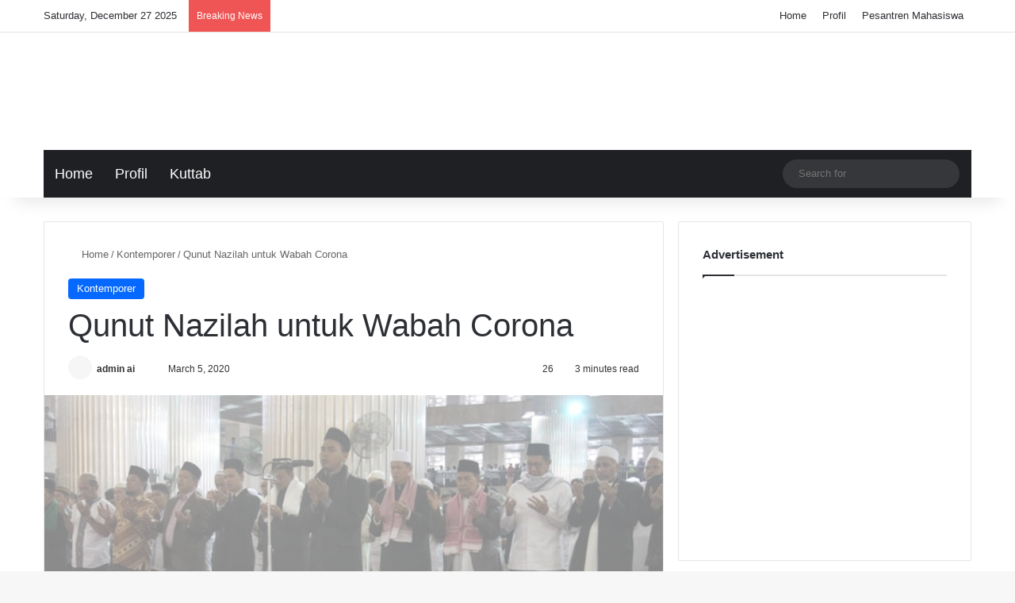

--- FILE ---
content_type: text/html; charset=UTF-8
request_url: https://attaubah-institute.com/qunut-nazilah-untuk-wabah-corona/
body_size: 27381
content:
<!DOCTYPE html><html lang="en-US" data-skin="light" prefix="og: https://ogp.me/ns#"><head><script data-no-optimize="1">var litespeed_docref=sessionStorage.getItem("litespeed_docref");litespeed_docref&&(Object.defineProperty(document,"referrer",{get:function(){return litespeed_docref}}),sessionStorage.removeItem("litespeed_docref"));</script> <meta charset="UTF-8"/><link rel="profile" href="//gmpg.org/xfn/11"/><meta http-equiv='x-dns-prefetch-control' content='on'><link rel='dns-prefetch' href="//cdnjs.cloudflare.com/"/><link rel='dns-prefetch' href="//ajax.googleapis.com/"/><link rel='dns-prefetch' href="//fonts.googleapis.com/"/><link rel='dns-prefetch' href="//fonts.gstatic.com/"/><link rel='dns-prefetch' href="//s.gravatar.com/"/><link rel='dns-prefetch' href="//www.google-analytics.com/"/><link rel='preload' as='script' href="//ajax.googleapis.com/ajax/libs/webfont/1/webfont.js"><title>Qunut Nazilah untuk Wabah Corona - Attaubah-institute.com</title><meta name="description" content="عَنْ أَنَسٍ أَنَّ رَسُولَ اللهِ ﷺ قَنَتَ شَهْرًا يَدْعُو عَلَى أَحْيَاءٍ مِنْ أَحْيَاءِ الْعَرَبِ ثُمَّ تَرَكَهُ"/><meta name="robots" content="index, follow, max-snippet:-1, max-video-preview:-1, max-image-preview:large"/><link rel="canonical" href="https://attaubah-institute.com/qunut-nazilah-untuk-wabah-corona/"/><meta property="og:locale" content="en_US"/><meta property="og:type" content="article"/><meta property="og:title" content="Qunut Nazilah untuk Wabah Corona - Attaubah-institute.com"/><meta property="og:description" content="عَنْ أَنَسٍ أَنَّ رَسُولَ اللهِ ﷺ قَنَتَ شَهْرًا يَدْعُو عَلَى أَحْيَاءٍ مِنْ أَحْيَاءِ الْعَرَبِ ثُمَّ تَرَكَهُ"/><meta property="og:url" content="https://attaubah-institute.com/qunut-nazilah-untuk-wabah-corona/"/><meta property="og:site_name" content="Attaubah Institute"/><meta property="article:tag" content="Corona"/><meta property="article:tag" content="Nazilah"/><meta property="article:tag" content="qunut"/><meta property="article:tag" content="Wabah"/><meta property="article:section" content="Kontemporer"/><meta property="og:image" content="https://attaubah-institute.com/wp-content/uploads/2020/03/Qunut-Nazilah-untuk-Wabah.jpg"/><meta property="og:image:secure_url" content="https://attaubah-institute.com/wp-content/uploads/2020/03/Qunut-Nazilah-untuk-Wabah.jpg"/><meta property="og:image:width" content="870"/><meta property="og:image:height" content="490"/><meta property="og:image:alt" content="Qunut Nazilah untuk Wabah Corona"/><meta property="og:image:type" content="image/jpeg"/><meta property="article:published_time" content="2020-03-05T14:41:58+07:00"/><meta name="twitter:card" content="summary_large_image"/><meta name="twitter:title" content="Qunut Nazilah untuk Wabah Corona - Attaubah-institute.com"/><meta name="twitter:description" content="عَنْ أَنَسٍ أَنَّ رَسُولَ اللهِ ﷺ قَنَتَ شَهْرًا يَدْعُو عَلَى أَحْيَاءٍ مِنْ أَحْيَاءِ الْعَرَبِ ثُمَّ تَرَكَهُ"/><meta name="twitter:image" content="https://attaubah-institute.com/wp-content/uploads/2020/03/Qunut-Nazilah-untuk-Wabah.jpg"/><meta name="twitter:label1" content="Written by"/><meta name="twitter:data1" content="admin ai"/><meta name="twitter:label2" content="Time to read"/><meta name="twitter:data2" content="5 minutes"/> <script type="application/ld+json" class="rank-math-schema">{"@context":"https://schema.org","@graph":[{"@type":"Organization","@id":"https://attaubah-institute.com/#organization","name":"Attaubah Institute","url":"https://attaubah-institute.com","logo":{"@type":"ImageObject","@id":"https://attaubah-institute.com/#logo","url":"https://attaubah-institute.com/wp-content/uploads/2025/02/Logo-At-Taubah-rev-white-e1733457089611.webp","contentUrl":"https://attaubah-institute.com/wp-content/uploads/2025/02/Logo-At-Taubah-rev-white-e1733457089611.webp","caption":"Attaubah Institute","inLanguage":"en-US","width":"300","height":"118"}},{"@type":"WebSite","@id":"https://attaubah-institute.com/#website","url":"https://attaubah-institute.com","name":"Attaubah Institute","publisher":{"@id":"https://attaubah-institute.com/#organization"},"inLanguage":"en-US"},{"@type":"ImageObject","@id":"https://attaubah-institute.com/wp-content/uploads/2020/03/Qunut-Nazilah-untuk-Wabah.jpg","url":"https://attaubah-institute.com/wp-content/uploads/2020/03/Qunut-Nazilah-untuk-Wabah.jpg","width":"870","height":"490","inLanguage":"en-US"},{"@type":"WebPage","@id":"https://attaubah-institute.com/qunut-nazilah-untuk-wabah-corona/#webpage","url":"https://attaubah-institute.com/qunut-nazilah-untuk-wabah-corona/","name":"Qunut Nazilah untuk Wabah Corona - Attaubah-institute.com","datePublished":"2020-03-05T14:41:58+07:00","dateModified":"2020-03-05T14:41:58+07:00","isPartOf":{"@id":"https://attaubah-institute.com/#website"},"primaryImageOfPage":{"@id":"https://attaubah-institute.com/wp-content/uploads/2020/03/Qunut-Nazilah-untuk-Wabah.jpg"},"inLanguage":"en-US"},{"@type":"Person","@id":"https://attaubah-institute.com/author/admin-ai/","name":"admin ai","url":"https://attaubah-institute.com/author/admin-ai/","image":{"@type":"ImageObject","@id":"https://attaubah-institute.com/wp-content/litespeed/avatar/5dcbc62cd8d076d2bedcd68c7bcfd5e7.jpg?ver=1766674389","url":"https://attaubah-institute.com/wp-content/litespeed/avatar/5dcbc62cd8d076d2bedcd68c7bcfd5e7.jpg?ver=1766674389","caption":"admin ai","inLanguage":"en-US"},"sameAs":["https://attaubah-institute.com"],"worksFor":{"@id":"https://attaubah-institute.com/#organization"}},{"@type":"BlogPosting","headline":"Qunut Nazilah untuk Wabah Corona - Attaubah-institute.com","datePublished":"2020-03-05T14:41:58+07:00","dateModified":"2020-03-05T14:41:58+07:00","articleSection":"Kontemporer","author":{"@id":"https://attaubah-institute.com/author/admin-ai/","name":"admin ai"},"publisher":{"@id":"https://attaubah-institute.com/#organization"},"description":"\u0639\u064e\u0646\u0652 \u0623\u064e\u0646\u064e\u0633\u064d \u0623\u064e\u0646\u0651\u064e \u0631\u064e\u0633\u064f\u0648\u0644\u064e \u0627\u0644\u0644\u0647\u0650 \ufdfa \u0642\u064e\u0646\u064e\u062a\u064e \u0634\u064e\u0647\u0652\u0631\u064b\u0627 \u064a\u064e\u062f\u0652\u0639\u064f\u0648 \u0639\u064e\u0644\u064e\u0649 \u0623\u064e\u062d\u0652\u064a\u064e\u0627\u0621\u064d \u0645\u0650\u0646\u0652 \u0623\u064e\u062d\u0652\u064a\u064e\u0627\u0621\u0650 \u0627\u0644\u0652\u0639\u064e\u0631\u064e\u0628\u0650 \u062b\u064f\u0645\u0651\u064e \u062a\u064e\u0631\u064e\u0643\u064e\u0647\u064f","name":"Qunut Nazilah untuk Wabah Corona - Attaubah-institute.com","@id":"https://attaubah-institute.com/qunut-nazilah-untuk-wabah-corona/#richSnippet","isPartOf":{"@id":"https://attaubah-institute.com/qunut-nazilah-untuk-wabah-corona/#webpage"},"image":{"@id":"https://attaubah-institute.com/wp-content/uploads/2020/03/Qunut-Nazilah-untuk-Wabah.jpg"},"inLanguage":"en-US","mainEntityOfPage":{"@id":"https://attaubah-institute.com/qunut-nazilah-untuk-wabah-corona/#webpage"}}]}</script> <link rel='dns-prefetch' href="//www.googletagmanager.com/"/><link rel="alternate" type="application/rss+xml" title="Attaubah-institute.com &raquo; Feed" href="/feed/"/><link rel="alternate" type="application/rss+xml" title="Attaubah-institute.com &raquo; Comments Feed" href="/comments/feed/"/><link rel="alternate" type="application/rss+xml" title="Attaubah-institute.com &raquo; Qunut Nazilah untuk Wabah Corona Comments Feed" href="feed/"/><style type="text/css">:root{ --tie-preset-gradient-1: linear-gradient(135deg, rgba(6, 147, 227, 1) 0%, rgb(155, 81, 224) 100%); --tie-preset-gradient-2: linear-gradient(135deg, rgb(122, 220, 180) 0%, rgb(0, 208, 130) 100%); --tie-preset-gradient-3: linear-gradient(135deg, rgba(252, 185, 0, 1) 0%, rgba(255, 105, 0, 1) 100%); --tie-preset-gradient-4: linear-gradient(135deg, rgba(255, 105, 0, 1) 0%, rgb(207, 46, 46) 100%); --tie-preset-gradient-5: linear-gradient(135deg, rgb(238, 238, 238) 0%, rgb(169, 184, 195) 100%); --tie-preset-gradient-6: linear-gradient(135deg, rgb(74, 234, 220) 0%, rgb(151, 120, 209) 20%, rgb(207, 42, 186) 40%, rgb(238, 44, 130) 60%, rgb(251, 105, 98) 80%, rgb(254, 248, 76) 100%); --tie-preset-gradient-7: linear-gradient(135deg, rgb(255, 206, 236) 0%, rgb(152, 150, 240) 100%); --tie-preset-gradient-8: linear-gradient(135deg, rgb(254, 205, 165) 0%, rgb(254, 45, 45) 50%, rgb(107, 0, 62) 100%); --tie-preset-gradient-9: linear-gradient(135deg, rgb(255, 203, 112) 0%, rgb(199, 81, 192) 50%, rgb(65, 88, 208) 100%); --tie-preset-gradient-10: linear-gradient(135deg, rgb(255, 245, 203) 0%, rgb(182, 227, 212) 50%, rgb(51, 167, 181) 100%); --tie-preset-gradient-11: linear-gradient(135deg, rgb(202, 248, 128) 0%, rgb(113, 206, 126) 100%); --tie-preset-gradient-12: linear-gradient(135deg, rgb(2, 3, 129) 0%, rgb(40, 116, 252) 100%); --tie-preset-gradient-13: linear-gradient(135deg, #4D34FA, #ad34fa); --tie-preset-gradient-14: linear-gradient(135deg, #0057FF, #31B5FF); --tie-preset-gradient-15: linear-gradient(135deg, #FF007A, #FF81BD); --tie-preset-gradient-16: linear-gradient(135deg, #14111E, #4B4462); --tie-preset-gradient-17: linear-gradient(135deg, #F32758, #FFC581); --main-nav-background: #1f2024; --main-nav-secondry-background: rgba(0,0,0,0.2); --main-nav-primary-color: #0088ff; --main-nav-contrast-primary-color: #FFFFFF; --main-nav-text-color: #FFFFFF; --main-nav-secondry-text-color: rgba(225,255,255,0.5); --main-nav-main-border-color: rgba(255,255,255,0.07); --main-nav-secondry-border-color: rgba(255,255,255,0.04); }</style><link rel="alternate" title="oEmbed (JSON)" type="application/json+oembed" href="/wp-json/oembed/1.0/embed?url=https%3A%2F%2Fattaubah-institute.com%2Fqunut-nazilah-untuk-wabah-corona%2F"/><link rel="alternate" title="oEmbed (XML)" type="text/xml+oembed" href="/wp-json/oembed/1.0/embed?url=https%3A%2F%2Fattaubah-institute.com%2Fqunut-nazilah-untuk-wabah-corona%2F&#038;format=xml"/><style>.lazyload, .lazyloading { max-width: 100%; }</style><meta name="viewport" content="width=device-width, initial-scale=1.0"/><style id='wp-img-auto-sizes-contain-inline-css' type='text/css'>img:is([sizes=auto i],[sizes^="auto," i]){contain-intrinsic-size:3000px 1500px} /*# sourceURL=wp-img-auto-sizes-contain-inline-css */</style><link data-optimized="2" rel="stylesheet" href="https://attaubah-institute.com/wp-content/litespeed/css/8d979d0ecd22049e5fbecb18b2bc5f14.css?ver=47700" /><style id='__EPYT__style-inline-css' type='text/css'>.epyt-gallery-thumb { width: 33.333%; } @media (min-width:0px) and (max-width: 767px) { .epyt-gallery-rowbreak { display: none; } .epyt-gallery-allthumbs[class*="epyt-cols"] .epyt-gallery-thumb { width: 100% !important; } } .wf-active .logo-text,.wf-active h1,.wf-active h2,.wf-active h3,.wf-active h4,.wf-active h5,.wf-active h6,.wf-active .the-subtitle{font-family: 'Frank Ruhl Libre';}#main-nav .main-menu > ul > li > a{font-family: 'Trebuchet MS',Helvetica,sans-serif;}blockquote p{font-family: Georgia,serif;}#main-nav .main-menu > ul > li > a{font-size: 18px;font-weight: 200;text-transform: capitalize;}.entry-header h1.entry-title{font-size: 40px;font-weight: 500;}#the-post .entry-content blockquote,#the-post .entry-content blockquote p{font-weight: 300;}#tie-container a.post-title:hover,#tie-container .post-title a:hover,#tie-container .thumb-overlay .thumb-title a:hover{background-size: 100% 2px;text-decoration: none !important;}a.post-title,.post-title a{background-image: linear-gradient(to bottom,#000 0%,#000 98%);background-size: 0 1px;background-repeat: no-repeat;background-position: left 100%;color: #000;}.dark-skin a.post-title,.dark-skin .post-title a{color: #fff;background-image: linear-gradient(to bottom,#fff 0%,#fff 98%);}.tie-cat-1106,.tie-cat-item-1106 > span{background-color:#e67e22 !important;color:#FFFFFF !important;}.tie-cat-1106:after{border-top-color:#e67e22 !important;}.tie-cat-1106:hover{background-color:#c86004 !important;}.tie-cat-1106:hover:after{border-top-color:#c86004 !important;}.tie-cat-1108,.tie-cat-item-1108 > span{background-color:#2ecc71 !important;color:#FFFFFF !important;}.tie-cat-1108:after{border-top-color:#2ecc71 !important;}.tie-cat-1108:hover{background-color:#10ae53 !important;}.tie-cat-1108:hover:after{border-top-color:#10ae53 !important;}.tie-cat-1109,.tie-cat-item-1109 > span{background-color:#9b59b6 !important;color:#FFFFFF !important;}.tie-cat-1109:after{border-top-color:#9b59b6 !important;}.tie-cat-1109:hover{background-color:#7d3b98 !important;}.tie-cat-1109:hover:after{border-top-color:#7d3b98 !important;}.tie-cat-1110,.tie-cat-item-1110 > span{background-color:#34495e !important;color:#FFFFFF !important;}.tie-cat-1110:after{border-top-color:#34495e !important;}.tie-cat-1110:hover{background-color:#162b40 !important;}.tie-cat-1110:hover:after{border-top-color:#162b40 !important;}.tie-cat-1111,.tie-cat-item-1111 > span{background-color:#795548 !important;color:#FFFFFF !important;}.tie-cat-1111:after{border-top-color:#795548 !important;}.tie-cat-1111:hover{background-color:#5b372a !important;}.tie-cat-1111:hover:after{border-top-color:#5b372a !important;}.tie-cat-1112,.tie-cat-item-1112 > span{background-color:#4CAF50 !important;color:#FFFFFF !important;}.tie-cat-1112:after{border-top-color:#4CAF50 !important;}.tie-cat-1112:hover{background-color:#2e9132 !important;}.tie-cat-1112:hover:after{border-top-color:#2e9132 !important;}@media (max-width: 991px){.side-aside.normal-side{background: #2f88d6;background: -webkit-linear-gradient(135deg,#5933a2,#2f88d6 );background: -moz-linear-gradient(135deg,#5933a2,#2f88d6 );background: -o-linear-gradient(135deg,#5933a2,#2f88d6 );background: linear-gradient(135deg,#2f88d6,#5933a2 );}}.tie-insta-header {margin-bottom: 15px;}.tie-insta-avatar a {width: 70px;height: 70px;display: block;position: relative;float: left;margin-right: 15px;margin-bottom: 15px;}.tie-insta-avatar a:before {content: "";position: absolute;width: calc(100% + 6px);height: calc(100% + 6px);left: -3px;top: -3px;border-radius: 50%;background: #d6249f;background: radial-gradient(circle at 30% 107%,#fdf497 0%,#fdf497 5%,#fd5949 45%,#d6249f 60%,#285AEB 90%);}.tie-insta-avatar a:after {position: absolute;content: "";width: calc(100% + 3px);height: calc(100% + 3px);left: -2px;top: -2px;border-radius: 50%;background: #fff;}.dark-skin .tie-insta-avatar a:after {background: #27292d;}.tie-insta-avatar img {border-radius: 50%;position: relative;z-index: 2;transition: all 0.25s;}.tie-insta-avatar img:hover {box-shadow: 0px 0px 15px 0 #6b54c6;}.tie-insta-info {font-size: 1.3em;font-weight: bold;margin-bottom: 5px;} /*# sourceURL=__EPYT__style-inline-css */</style> <script type="litespeed/javascript" data-src="https://attaubah-institute.com/wp-includes/js/jquery/jquery.min.js" id="jquery-core-js"></script> <script type="litespeed/javascript" data-src="https://www.googletagmanager.com/gtag/js?id=GT-NGJTLTR6" id="google_gtagjs-js"></script> <script id="google_gtagjs-js-after" type="litespeed/javascript">window.dataLayer=window.dataLayer||[];function gtag(){dataLayer.push(arguments)}
gtag("set","linker",{"domains":["attaubah-institute.com"]});gtag("js",new Date());gtag("set","developer_id.dZTNiMT",!0);gtag("config","GT-NGJTLTR6");window._googlesitekit=window._googlesitekit||{};window._googlesitekit.throttledEvents=[];window._googlesitekit.gtagEvent=(name,data)=>{var key=JSON.stringify({name,data});if(!!window._googlesitekit.throttledEvents[key]){return}window._googlesitekit.throttledEvents[key]=!0;setTimeout(()=>{delete window._googlesitekit.throttledEvents[key]},5);gtag("event",name,{...data,event_source:"site-kit"})}</script> <script id="__ytprefs__-js-extra" type="litespeed/javascript">var _EPYT_={"ajaxurl":"https://attaubah-institute.com/wp-admin/admin-ajax.php","security":"6417afd6de","gallery_scrolloffset":"6","eppathtoscripts":"https://attaubah-institute.com/wp-content/plugins/youtube-embed-plus/scripts/","eppath":"https://attaubah-institute.com/wp-content/plugins/youtube-embed-plus/","epresponsiveselector":"[\"iframe.__youtube_prefs_widget__\"]","epdovol":"1","version":"14.2.4","evselector":"iframe.__youtube_prefs__[src], iframe[src*=\"youtube.com/embed/\"], iframe[src*=\"youtube-nocookie.com/embed/\"]","ajax_compat":"","maxres_facade":"eager","ytapi_load":"light","pause_others":"","stopMobileBuffer":"1","facade_mode":"","not_live_on_channel":""}</script> <link rel="https://api.w.org/" href="/wp-json/"/><link rel="alternate" title="JSON" type="application/json" href="/wp-json/wp/v2/posts/2854"/><link rel="EditURI" type="application/rsd+xml" title="RSD" href="/xmlrpc.php?rsd"/><meta name="generator" content="WordPress 6.9"/><link rel='shortlink' href="/?p=2854"/><meta name="generator" content="Site Kit by Google 1.168.0"/><script type="litespeed/javascript">var taqyeem={"ajaxurl":"https://attaubah-institute.com/wp-admin/admin-ajax.php","your_rating":"Your Rating:"}</script> <script type="litespeed/javascript">document.documentElement.className=document.documentElement.className.replace('no-js','js')</script> <style>.no-js img.lazyload { display: none; } figure.wp-block-image img.lazyloading { min-width: 150px; } .lazyload, .lazyloading { --smush-placeholder-width: 100px; --smush-placeholder-aspect-ratio: 1/1; width: var(--smush-image-width, var(--smush-placeholder-width)) !important; aspect-ratio: var(--smush-image-aspect-ratio, var(--smush-placeholder-aspect-ratio)) !important; } .lazyload, .lazyloading { opacity: 0; } .lazyloaded { opacity: 1; transition: opacity 400ms; transition-delay: 0ms; }</style><meta http-equiv="X-UA-Compatible" content="IE=edge"> <script id="google_gtagjs" type="litespeed/javascript" data-src="https://www.googletagmanager.com/gtag/js?id=G-YSDKRBY1LT"></script> <script id="google_gtagjs-inline" type="litespeed/javascript">window.dataLayer=window.dataLayer||[];function gtag(){dataLayer.push(arguments)}gtag('js',new Date());gtag('config','G-YSDKRBY1LT',{})</script> <link rel="icon" href="/wp-content/uploads/2017/08/cropped-favicon-16x16-1-150x150.png" sizes="32x32"/><link rel="icon" href="/wp-content/uploads/2017/08/cropped-favicon-16x16-1-300x300.png" sizes="192x192"/><link rel="apple-touch-icon" href="/wp-content/uploads/2017/08/cropped-favicon-16x16-1-300x300.png"/><meta name="msapplication-TileImage" content="https://attaubah-institute.com/wp-content/uploads/2017/08/cropped-favicon-16x16-1-300x300.png"/><style id='global-styles-inline-css' type='text/css'>:root{--wp--preset--aspect-ratio--square: 1;--wp--preset--aspect-ratio--4-3: 4/3;--wp--preset--aspect-ratio--3-4: 3/4;--wp--preset--aspect-ratio--3-2: 3/2;--wp--preset--aspect-ratio--2-3: 2/3;--wp--preset--aspect-ratio--16-9: 16/9;--wp--preset--aspect-ratio--9-16: 9/16;--wp--preset--color--black: #000000;--wp--preset--color--cyan-bluish-gray: #abb8c3;--wp--preset--color--white: #ffffff;--wp--preset--color--pale-pink: #f78da7;--wp--preset--color--vivid-red: #cf2e2e;--wp--preset--color--luminous-vivid-orange: #ff6900;--wp--preset--color--luminous-vivid-amber: #fcb900;--wp--preset--color--light-green-cyan: #7bdcb5;--wp--preset--color--vivid-green-cyan: #00d084;--wp--preset--color--pale-cyan-blue: #8ed1fc;--wp--preset--color--vivid-cyan-blue: #0693e3;--wp--preset--color--vivid-purple: #9b51e0;--wp--preset--color--global-color: #0088ff;--wp--preset--gradient--vivid-cyan-blue-to-vivid-purple: linear-gradient(135deg,rgb(6,147,227) 0%,rgb(155,81,224) 100%);--wp--preset--gradient--light-green-cyan-to-vivid-green-cyan: linear-gradient(135deg,rgb(122,220,180) 0%,rgb(0,208,130) 100%);--wp--preset--gradient--luminous-vivid-amber-to-luminous-vivid-orange: linear-gradient(135deg,rgb(252,185,0) 0%,rgb(255,105,0) 100%);--wp--preset--gradient--luminous-vivid-orange-to-vivid-red: linear-gradient(135deg,rgb(255,105,0) 0%,rgb(207,46,46) 100%);--wp--preset--gradient--very-light-gray-to-cyan-bluish-gray: linear-gradient(135deg,rgb(238,238,238) 0%,rgb(169,184,195) 100%);--wp--preset--gradient--cool-to-warm-spectrum: linear-gradient(135deg,rgb(74,234,220) 0%,rgb(151,120,209) 20%,rgb(207,42,186) 40%,rgb(238,44,130) 60%,rgb(251,105,98) 80%,rgb(254,248,76) 100%);--wp--preset--gradient--blush-light-purple: linear-gradient(135deg,rgb(255,206,236) 0%,rgb(152,150,240) 100%);--wp--preset--gradient--blush-bordeaux: linear-gradient(135deg,rgb(254,205,165) 0%,rgb(254,45,45) 50%,rgb(107,0,62) 100%);--wp--preset--gradient--luminous-dusk: linear-gradient(135deg,rgb(255,203,112) 0%,rgb(199,81,192) 50%,rgb(65,88,208) 100%);--wp--preset--gradient--pale-ocean: linear-gradient(135deg,rgb(255,245,203) 0%,rgb(182,227,212) 50%,rgb(51,167,181) 100%);--wp--preset--gradient--electric-grass: linear-gradient(135deg,rgb(202,248,128) 0%,rgb(113,206,126) 100%);--wp--preset--gradient--midnight: linear-gradient(135deg,rgb(2,3,129) 0%,rgb(40,116,252) 100%);--wp--preset--font-size--small: 13px;--wp--preset--font-size--medium: 20px;--wp--preset--font-size--large: 36px;--wp--preset--font-size--x-large: 42px;--wp--preset--spacing--20: 0.44rem;--wp--preset--spacing--30: 0.67rem;--wp--preset--spacing--40: 1rem;--wp--preset--spacing--50: 1.5rem;--wp--preset--spacing--60: 2.25rem;--wp--preset--spacing--70: 3.38rem;--wp--preset--spacing--80: 5.06rem;--wp--preset--shadow--natural: 6px 6px 9px rgba(0, 0, 0, 0.2);--wp--preset--shadow--deep: 12px 12px 50px rgba(0, 0, 0, 0.4);--wp--preset--shadow--sharp: 6px 6px 0px rgba(0, 0, 0, 0.2);--wp--preset--shadow--outlined: 6px 6px 0px -3px rgb(255, 255, 255), 6px 6px rgb(0, 0, 0);--wp--preset--shadow--crisp: 6px 6px 0px rgb(0, 0, 0);}:where(.is-layout-flex){gap: 0.5em;}:where(.is-layout-grid){gap: 0.5em;}body .is-layout-flex{display: flex;}.is-layout-flex{flex-wrap: wrap;align-items: center;}.is-layout-flex > :is(*, div){margin: 0;}body .is-layout-grid{display: grid;}.is-layout-grid > :is(*, div){margin: 0;}:where(.wp-block-columns.is-layout-flex){gap: 2em;}:where(.wp-block-columns.is-layout-grid){gap: 2em;}:where(.wp-block-post-template.is-layout-flex){gap: 1.25em;}:where(.wp-block-post-template.is-layout-grid){gap: 1.25em;}.has-black-color{color: var(--wp--preset--color--black) !important;}.has-cyan-bluish-gray-color{color: var(--wp--preset--color--cyan-bluish-gray) !important;}.has-white-color{color: var(--wp--preset--color--white) !important;}.has-pale-pink-color{color: var(--wp--preset--color--pale-pink) !important;}.has-vivid-red-color{color: var(--wp--preset--color--vivid-red) !important;}.has-luminous-vivid-orange-color{color: var(--wp--preset--color--luminous-vivid-orange) !important;}.has-luminous-vivid-amber-color{color: var(--wp--preset--color--luminous-vivid-amber) !important;}.has-light-green-cyan-color{color: var(--wp--preset--color--light-green-cyan) !important;}.has-vivid-green-cyan-color{color: var(--wp--preset--color--vivid-green-cyan) !important;}.has-pale-cyan-blue-color{color: var(--wp--preset--color--pale-cyan-blue) !important;}.has-vivid-cyan-blue-color{color: var(--wp--preset--color--vivid-cyan-blue) !important;}.has-vivid-purple-color{color: var(--wp--preset--color--vivid-purple) !important;}.has-black-background-color{background-color: var(--wp--preset--color--black) !important;}.has-cyan-bluish-gray-background-color{background-color: var(--wp--preset--color--cyan-bluish-gray) !important;}.has-white-background-color{background-color: var(--wp--preset--color--white) !important;}.has-pale-pink-background-color{background-color: var(--wp--preset--color--pale-pink) !important;}.has-vivid-red-background-color{background-color: var(--wp--preset--color--vivid-red) !important;}.has-luminous-vivid-orange-background-color{background-color: var(--wp--preset--color--luminous-vivid-orange) !important;}.has-luminous-vivid-amber-background-color{background-color: var(--wp--preset--color--luminous-vivid-amber) !important;}.has-light-green-cyan-background-color{background-color: var(--wp--preset--color--light-green-cyan) !important;}.has-vivid-green-cyan-background-color{background-color: var(--wp--preset--color--vivid-green-cyan) !important;}.has-pale-cyan-blue-background-color{background-color: var(--wp--preset--color--pale-cyan-blue) !important;}.has-vivid-cyan-blue-background-color{background-color: var(--wp--preset--color--vivid-cyan-blue) !important;}.has-vivid-purple-background-color{background-color: var(--wp--preset--color--vivid-purple) !important;}.has-black-border-color{border-color: var(--wp--preset--color--black) !important;}.has-cyan-bluish-gray-border-color{border-color: var(--wp--preset--color--cyan-bluish-gray) !important;}.has-white-border-color{border-color: var(--wp--preset--color--white) !important;}.has-pale-pink-border-color{border-color: var(--wp--preset--color--pale-pink) !important;}.has-vivid-red-border-color{border-color: var(--wp--preset--color--vivid-red) !important;}.has-luminous-vivid-orange-border-color{border-color: var(--wp--preset--color--luminous-vivid-orange) !important;}.has-luminous-vivid-amber-border-color{border-color: var(--wp--preset--color--luminous-vivid-amber) !important;}.has-light-green-cyan-border-color{border-color: var(--wp--preset--color--light-green-cyan) !important;}.has-vivid-green-cyan-border-color{border-color: var(--wp--preset--color--vivid-green-cyan) !important;}.has-pale-cyan-blue-border-color{border-color: var(--wp--preset--color--pale-cyan-blue) !important;}.has-vivid-cyan-blue-border-color{border-color: var(--wp--preset--color--vivid-cyan-blue) !important;}.has-vivid-purple-border-color{border-color: var(--wp--preset--color--vivid-purple) !important;}.has-vivid-cyan-blue-to-vivid-purple-gradient-background{background: var(--wp--preset--gradient--vivid-cyan-blue-to-vivid-purple) !important;}.has-light-green-cyan-to-vivid-green-cyan-gradient-background{background: var(--wp--preset--gradient--light-green-cyan-to-vivid-green-cyan) !important;}.has-luminous-vivid-amber-to-luminous-vivid-orange-gradient-background{background: var(--wp--preset--gradient--luminous-vivid-amber-to-luminous-vivid-orange) !important;}.has-luminous-vivid-orange-to-vivid-red-gradient-background{background: var(--wp--preset--gradient--luminous-vivid-orange-to-vivid-red) !important;}.has-very-light-gray-to-cyan-bluish-gray-gradient-background{background: var(--wp--preset--gradient--very-light-gray-to-cyan-bluish-gray) !important;}.has-cool-to-warm-spectrum-gradient-background{background: var(--wp--preset--gradient--cool-to-warm-spectrum) !important;}.has-blush-light-purple-gradient-background{background: var(--wp--preset--gradient--blush-light-purple) !important;}.has-blush-bordeaux-gradient-background{background: var(--wp--preset--gradient--blush-bordeaux) !important;}.has-luminous-dusk-gradient-background{background: var(--wp--preset--gradient--luminous-dusk) !important;}.has-pale-ocean-gradient-background{background: var(--wp--preset--gradient--pale-ocean) !important;}.has-electric-grass-gradient-background{background: var(--wp--preset--gradient--electric-grass) !important;}.has-midnight-gradient-background{background: var(--wp--preset--gradient--midnight) !important;}.has-small-font-size{font-size: var(--wp--preset--font-size--small) !important;}.has-medium-font-size{font-size: var(--wp--preset--font-size--medium) !important;}.has-large-font-size{font-size: var(--wp--preset--font-size--large) !important;}.has-x-large-font-size{font-size: var(--wp--preset--font-size--x-large) !important;} /*# sourceURL=global-styles-inline-css */</style></head><body id="tie-body" class="wp-singular post-template-default single single-post postid-2854 single-format-standard wp-custom-logo wp-theme-jannah tie-no-js wrapper-has-shadow block-head-1 magazine1 is-lazyload is-thumb-overlay-disabled is-desktop is-header-layout-3 sidebar-right has-sidebar post-layout-1 narrow-title-narrow-media has-mobile-share hide_share_post_top hide_share_post_bottom"><div class="background-overlay"><div id="tie-container" class="site tie-container"><div id="tie-wrapper"><header id="theme-header" class="theme-header header-layout-3 main-nav-dark main-nav-default-dark main-nav-below main-nav-boxed no-stream-item top-nav-active top-nav-light top-nav-default-light top-nav-above has-shadow has-normal-width-logo mobile-header-centered"><nav id="top-nav" class="has-date-breaking-menu top-nav header-nav has-breaking-news" aria-label="Secondary Navigation"><div class="container"><div class="topbar-wrapper"><div class="topbar-today-date"> Saturday, December 27 2025</div><div class="tie-alignleft"><div class="breaking controls-is-active"> <span class="breaking-title"> <span class="tie-icon-bolt breaking-icon" aria-hidden="true"></span> <span class="breaking-title-text">Breaking News</span> </span><ul id="breaking-news-in-header" class="breaking-news" data-type="reveal" data-arrows="true"><li class="news-item"> <a href="/agar-al-quran-menjadi-obat-bagian-kedua/">Agar al-Qur`an Menjadi Obat (Bagian Kedua)</a></li><li class="news-item"> <a href="/agar-al-quran-menjadi-obat/">Agar al-Qur`an Menjadi Obat</a></li><li class="news-item"> <a href="/serigala-berbulu-domba/">Serigala Berbulu Domba</a></li><li class="news-item"> <a href="/ketika-penjahat-berlagak-pahlawan/">Ketika Penjahat Berlagak Pahlawan</a></li><li class="news-item"> <a href="/hukum-khatib-jumat-live-tiktok/">Hukum Khatib Jum’at Live TikTok</a></li><li class="news-item"> <a href="/konflik-duniawi-orang-orang-suci/">Konflik Duniawi Orang-orang Suci</a></li><li class="news-item"> <a href="/permainan-kartu-bergambar-termasuk-judi/">Permainan Kartu Bergambar Termasuk Judi</a></li><li class="news-item"> <a href="/tradisi-ilmu-generasi-terbaik/">Tradisi Ilmu Generasi Terbaik</a></li><li class="news-item"> <a href="/wujud-ilmu-dalam-amal-bagian-kedua/">Wujud Ilmu dalam Amal (Bagian Kedua)</a></li><li class="news-item"> <a href="/wujud-ilmu-dalam-amal/">Wujud Ilmu dalam Amal</a></li></ul></div></div><div class="tie-alignright"><div class="top-menu header-menu"><ul id="menu-main-menu" class="menu"><li id="menu-item-12530" class="menu-item menu-item-type-custom menu-item-object-custom menu-item-home menu-item-12530"><a href="/">Home</a></li><li id="menu-item-4508" class="menu-item menu-item-type-post_type menu-item-object-page menu-item-4508"><a href="/profil/">Profil</a></li><li id="menu-item-13118" class="menu-item menu-item-type-post_type menu-item-object-page menu-item-13118"><a href="/pesantren-mahasiswa/">Pesantren Mahasiswa</a></li></ul></div></div></div></div></nav><div class="container header-container"><div class="tie-row logo-row"><div class="logo-wrapper"><div class="tie-col-md-4 logo-container clearfix"><div id="mobile-header-components-area_1" class="mobile-header-components"><ul class="components"><li class="mobile-component_menu custom-menu-link"><a href="#" id="mobile-menu-icon"><span class="tie-mobile-menu-icon nav-icon is-layout-1"></span><span class="screen-reader-text">Menu</span></a></li></ul></div><div id="logo" class="image-logo" style="margin-top: 10px; margin-bottom: 20px;"> <a title="Attaubah-institute.com" href="/"> <picture class="tie-logo-default tie-logo-picture"> <source class="tie-logo-source-default tie-logo-source" data-srcset="https://attaubah-institute.com/wp-content/uploads/2024/12/Logo-At-Taubah-Institute-rev-e1733456029616.png"> <img class="tie-logo-img-default tie-logo-img lazyload" data-src="/wp-content/uploads/2024/12/Logo-At-Taubah-Institute-rev-e1733456029616.png" alt="Attaubah-institute.com" width="300" height="118" style="--smush-placeholder-width: 300px; --smush-placeholder-aspect-ratio: 300/118;max-height:118px; width: auto;" src="[data-uri]"/> </picture> </a></div><div id="mobile-header-components-area_2" class="mobile-header-components"><ul class="components"><li class="mobile-component_search custom-menu-link"> <a href="#" class="tie-search-trigger-mobile"> <span class="tie-icon-search tie-search-icon" aria-hidden="true"></span> <span class="screen-reader-text">Search for</span> </a></li></ul></div></div></div></div></div><div class="main-nav-wrapper"><nav id="main-nav" data-skin="search-in-main-nav" class="main-nav header-nav live-search-parent menu-style-line menu-style-minimal" aria-label="Primary Navigation"><div class="container"><div class="main-menu-wrapper"><div id="menu-components-wrap"><div class="main-menu main-menu-wrap"><div id="main-nav-menu" class="main-menu header-menu"><ul id="menu-mega-main-menu" class="menu"><li id="menu-item-12529" class="menu-item menu-item-type-custom menu-item-object-custom menu-item-home menu-item-12529"><a href="/">Home</a></li><li id="menu-item-12684" class="menu-item menu-item-type-post_type menu-item-object-page menu-item-12684"><a href="/profil/">Profil</a></li><li id="menu-item-12856" class="menu-item menu-item-type-custom menu-item-object-custom menu-item-12856"><a href="/kuttab/">Kuttab</a></li></ul></div></div><ul class="components"><li class="search-bar menu-item custom-menu-link" aria-label="Search"><form method="get" id="search" action="https://attaubah-institute.com/"> <input id="search-input" class="is-ajax-search" inputmode="search" type="text" name="s" title="Search for" placeholder="Search for"/> <button id="search-submit" type="submit"> <span class="tie-icon-search tie-search-icon" aria-hidden="true"></span> <span class="screen-reader-text">Search for</span> </button></form></li></ul></div></div></div></nav></div></header><div id="content" class="site-content container"><div id="main-content-row" class="tie-row main-content-row"><div class="main-content tie-col-md-8 tie-col-xs-12" role="main"><article id="the-post" class="container-wrapper post-content tie-standard"><header class="entry-header-outer"><nav id="breadcrumb"><a href="/"><span class="tie-icon-home" aria-hidden="true"></span> Home</a><em class="delimiter">/</em><a href="/category/kontemporer-konsultasi-islam/">Kontemporer</a><em class="delimiter">/</em><span class="current">Qunut Nazilah untuk Wabah Corona</span></nav><script type="application/ld+json">{"@context":"http:\/\/schema.org","@type":"BreadcrumbList","@id":"#Breadcrumb","itemListElement":[{"@type":"ListItem","position":1,"item":{"name":"Home","@id":"https:\/\/attaubah-institute.com\/"}},{"@type":"ListItem","position":2,"item":{"name":"Kontemporer","@id":"https:\/\/attaubah-institute.com\/category\/kontemporer-konsultasi-islam\/"}}]}</script> <div class="entry-header"> <span class="post-cat-wrap"><a class="post-cat tie-cat-13" href="/category/kontemporer-konsultasi-islam/">Kontemporer</a></span><h1 class="post-title entry-title"> Qunut Nazilah untuk Wabah Corona</h1><div class="single-post-meta post-meta clearfix"><span class="author-meta single-author with-avatars"><span class="meta-item meta-author-wrapper meta-author-1"> <span class="meta-author-avatar"> <a href="/author/admin-ai/"><img alt='Photo of admin ai' src="[data-uri]" data-src="/wp-content/litespeed/avatar/21d9fa3ea4a0aaa951310f5ec349f170.jpg?ver=1766318702" data-2x='https://attaubah-institute.com/wp-content/litespeed/avatar/6218d662a07b633ad8e2f74beeaf0e24.jpg?ver=1766298181 2x' class='lazy-img avatar avatar-140 photo' height='140' width='140' decoding='async'/></a> </span> <span class="meta-author"><a href="/author/admin-ai/" class="author-name tie-icon" title="admin ai">admin ai</a></span> <a href="mailto:admin@attaubah-institute.com" class="author-email-link" target="_blank" rel="nofollow noopener" title="Send an email"> <span class="tie-icon-envelope" aria-hidden="true"></span> <span class="screen-reader-text">Send an email</span> </a> </span></span><span class="date meta-item tie-icon">March 5, 2020</span><div class="tie-alignright"><span class="meta-views meta-item "><span class="tie-icon-fire" aria-hidden="true"></span> 26 </span><span class="meta-reading-time meta-item"><span class="tie-icon-bookmark" aria-hidden="true"></span> 3 minutes read</span></div></div></div></header><div class="featured-area"><div class="featured-area-inner"><figure class="single-featured-image"><img width="780" height="439" src="[data-uri]" class="attachment-jannah-image-post size-jannah-image-post lazy-img wp-post-image" alt="" data-main-img="1" decoding="async" fetchpriority="high" srcset="https://attaubah-institute.com/wp-content/uploads/2020/03/Qunut-Nazilah-untuk-Wabah.jpg 870w, https://attaubah-institute.com/wp-content/uploads/2020/03/Qunut-Nazilah-untuk-Wabah-300x169.jpg 300w, https://attaubah-institute.com/wp-content/uploads/2020/03/Qunut-Nazilah-untuk-Wabah-768x433.jpg 768w" sizes="(max-width: 780px) 100vw, 780px" data-src="/wp-content/uploads/2020/03/Qunut-Nazilah-untuk-Wabah.jpg" loading="lazy"/><figcaption class="single-caption-text"> <span class="tie-icon-camera" aria-hidden="true"></span> republika.co.id</figcaption></figure></div></div><div class="entry-content entry clearfix"><p><strong>MUI dalam Taushiyahnya tanggal 3 Februari 2020 menghimbau umat Islam Indonesia untuk melaksanakan qunut nazilah terkait virus corona. Apakah qunut nazilah untuk wabah corona dibenarkan oleh syari’at? </strong><br/> <em>Qunut </em>artinya berdiri lama untuk berdo’a. Diamalkan setelah i’tidal terakhir sebelum sujud dari shalat wajib lima waktu. <em>Nazilah </em>artinya malapetaka. Jadi <em>qunut nazilah </em>diamalkan ketika terjadi <em>nazilah </em>(malapetaka). Tetapi Nabi saw hanya mengamalkannya untuk <em>nazilah</em> yang menimpa kaum muslimin dan itu disebabkan penganiayaan dan kejahatan dari kaum kafir. Fungsinya untuk mendo’akan laknat bagi orang kafir yang berbuat aniaya dan kaum muslimin yang dianiaya oleh orang kafir tersebut. Hal ini terlihat dari do’a-do’a <em>qunut nazilah</em> yang diriwayatkan, semuanya berisi tentang do’a keselamatan bagi kaum muslim yang dianiaya dan do’a laknat untuk kaum kafir yang menganiaya:</p><p style="text-align: right;"><span style="font-size: 18pt;">عَنْ أَنَسٍ أَنَّ رَسُولَ اللهِ ﷺ قَنَتَ شَهْرًا يَدْعُو عَلَى أَحْيَاءٍ مِنْ أَحْيَاءِ الْعَرَبِ ثُمَّ تَرَكَهُ</span></p><p>Dari Anas: “<em>Rasulullah saw qunut selama satu bulan mendo’akan laknat untuk beberapa suku bangsa Arab, kemudian beliau tidak mengamalkannya lagi</em>.” (Shahih Muslim bab <em>istihbabil-qunut fi jami’is-shalawat </em>no. 1586)</p><p style="text-align: right;"><span style="font-size: 18pt;">عَنْ أَنَسٍ أَنَّ النَّبِيَّ ﷺ كَانَ لَا يَقْنُتُ إِلَّا إِذَا دَعَا لِقَوْمٍ أَوْ دَعَا عَلَى قَوْمٍ</span></p><p>Dari Anas: “<em>Nabi saw tidak qunut kecuali apabila hendak mendo’akan keselamatan untuk satu kaum dan mendo’akan malapetaka untuk satu kaum.” </em>(Shahih Ibn Khuzaimah bab <em>dzikrul-bayan annan-Nabiy lam yakun yaqnutu dahrahu kullahu </em>no. 620).<br/> Wabah jelas tidak termasuk kategori <em>nazilah </em>yang dimaksud dalam <em>qunut nazilah. </em>Jadi tidak perlu ada <em>qunut nazilah. </em>Cukup dengan do’a-do’a memohon dijauhkan dari wabah penyakit atau penyakit yang berbahaya di waktu-waktu ijabah do’a seperti dalam sujud ketika shalat, di akhir tasyahhud sebelum salam, di waktu wirid ba’da shalat, di waktu pagi dan petang, di keheningan malam, selepas adzan, dan lainnya. Di antara do’a yang Nabi saw ajarkan agar terhindar dari penyakit berbahaya adalah:</p><p style="text-align: right;"><span style="font-size: 18pt;">اللَّهُمَّ إِنِّى أَعُوذُ بِكَ مِنَ الْبَرَصِ وَالْجُنُونِ وَالْجُذَامِ وَمِنْ سَيِّئِ الأَسْقَامِ</span></p><p><em>Ya Allah, sungguh aku berlindung kepadamu dari penyakit sopak (kulit belang), gila, kusta, dan penyakit-penyakit yang sangat berbahaya </em>(Sunan Abi Dawud bab <em>fil-isti’adzah </em>no. 1556).</p><p style="text-align: right;"><span style="font-size: 18pt;">اللَّهُمَّ جَنِّبْنِي مُنْكَرَاتِ الْأَخْلَاقِ وَالْأَهْوَاءِ وَالْأَعْمَالِ وَالْأَدْوَاءِ</span></p><p><em>Ya Allah, jauhkanlah dariku akhlaq, hawa nafsu, amal, dan penyakit-penyakit yang munkar </em>(al-Mustadrak al-Hakim kitab <em>ad-du’a </em>no. 1904).<br/> Di samping itu dalam hadits disebutkan bahwa yang meninggal akibat wabah pahalanya seperti pahala mati syahid di medan perang. Faktanya tidak pernah Nabi saw mengamalkan <em>qunut nazilah </em>untuk para syuhada perang.<br/> Meski demikian memang ada juga ulama yang menjelaskan bahwa <em>qunut nazilah </em>bisa diamalkan secara umum untuk semua malapetaka yang membahayakan seperti pandemi Covid-19 saat ini. Mereka di antaranya adalah Imam an-Nawawi dan Ibn Hajar al-‘Asqalani. Berikut kutipan pernyataan mereka:</p><p style="text-align: right;"><span style="font-size: 18pt;">الصَّحِيح الْمَشْهُور أَنَّهُ إِنْ نَزَلَتْ نَازِلَة كَعَدُوٍّ وَقَحْط وَوَبَاء وَعَطَش وَضَرَر ظَاهِر فِي الْمُسْلِمِينَ وَنَحْو ذَلِكَ قَنَتُوا فِي جَمِيع الصَّلَوَات الْمَكْتُوبَة وَإِلَّا فَلَا .</span></p><p><em>Pendapat yang benar, bahwa ketika terjadi musibah seperti diserang musuh, terjadi kemarau </em><em>panjang</em><em>, wabah, kelaparan, dan segala kemadharatan yang timbul di kalangan kaum muslimin, maka mereka (hendaklah) melakukan qunut pada shalat lima waktu</em><em>.</em> <em>N</em><em>amun jika tidak terjadi musibah, maka tidak perlu (qunut).</em> (Syarah an-Nawawi Shahih Muslim bab <em>istihbabil-qunut fi jami’is-shalawat</em>)<br/> Al-hafizh Ibn Hajar menguatkan pendapat di atas sebagai berikut:</p><p style="text-align: right;"><span style="font-size: 18pt;">أَنَّ الدُّعَاءَ بِرَفْعِهِ عَنِ الْمُسْلِمِيْنَ الَّذِيْنَ وَقَعَ ذَلِكَ بِبَلَدِهِمْ مَشْرُوْعٌ اِجْتِمَاعًا وَانْفِرَادًا فِي الْقُنُوْتِ خَاصَّةً عِنْدَ الشَّافِعِيَّةِ بِنَاءً عَلَى أَنَّهُ مِنْ جُمْلَةِ النَّوَازِلِ. وَقَدْ قَالَ الشَّافِعِيُّ بِمَشْرُوْعِيَّةِ الْقُنُوْتِ فِي النَّازِلَةِ وَمِثْلُهَا الرَّافِعِيُّ وَغَيْرُهُ بِالْوَبَاءِ وَالْقَحْطِ. وَفَسَّرَ جَمَاعَةٌ الطَّاعُوْنَ بِأَنَّهُ الْوَبَاءُ كَمَا تَقَدَّمَ الْبَحْثُ فِي الْبَابِ الْأَوَّلِ فَأَنْتَجَ ذَلِكَ أَنَّهُ يُشْرَعُ الْقُنُوْتُ بِرَفْعِ الطَّاعُوْنِ</span></p><p><em>Bahwa berdo</em><em>’</em><em>a untuk menghilangkan wabah dari kaum muslimin di negeri mereka yang dilanda wabah adalah disyari</em><em>’</em><em>atkan baik secara munfarid atau berjamaah </em><em>dalam</em><em> qunut, terkhusus bagi madzhab </em><em>as-</em><em>Syafi’i. Imam </em><em>as-</em><em>Syafi’i berkata</em><em>:</em><em> “Disyari</em><em>’</em><em>atkan qunut ketika terjadi musibah.” Ar-Rafi’i dan yang lainnya mencontohkan musibah tersebut dengan wabah dan paceklik. Sebagian ulama menafsirkan bahwa tha’un termasuk kategori wabah, sebagaimana pembahasan lalu pada bab pertama. Maka dari itu dapat disimpulkan bahwa qunut untuk menghilangkan wabah disyari</em><em>’</em><em>atkan.</em> (Badzlul Ma’un fi Fadhlit Tha’un, 1986: 316).<br/> Hemat kami bahwa pembatasan dalam hadits Anas ra di atas bahwa <em>qunut nazilah </em>itu hanya diamalkan untuk mendo’akan laknat untuk satu kaum dan keselamatan untuk kaum lain yang dianiaya lebih jelas untuk dijadikan pegangan. Jadi untuk menghadapi wabah tidak perlu <em>qunut nazilah, </em>masih cukup dengan do’a-do’a memohon perlindungan dari penyakit yang membahayakan pada waktu-waktu ijabah do’a.<br/> <em>Wal-‘Llahu a’lam</em></p><div class="post-bottom-meta post-bottom-tags post-tags-modern"><div class="post-bottom-meta-title"><span class="tie-icon-tags" aria-hidden="true"></span> Tags</div><span class="tagcloud"><a href="/tag/corona/" rel="tag">Corona</a> <a href="/tag/nazilah/" rel="tag">Nazilah</a> <a href="/tag/qunut/" rel="tag">qunut</a> <a href="/tag/wabah/" rel="tag">Wabah</a></span></div></div><div id="post-extra-info"><div class="theiaStickySidebar"><div class="single-post-meta post-meta clearfix"><span class="author-meta single-author with-avatars"><span class="meta-item meta-author-wrapper meta-author-1"> <span class="meta-author-avatar"> <a href="/author/admin-ai/"><img alt='Photo of admin ai' src="[data-uri]" data-src="/wp-content/litespeed/avatar/21d9fa3ea4a0aaa951310f5ec349f170.jpg?ver=1766318702" data-2x='https://attaubah-institute.com/wp-content/litespeed/avatar/6218d662a07b633ad8e2f74beeaf0e24.jpg?ver=1766298181 2x' class='lazy-img avatar avatar-140 photo' height='140' width='140' decoding='async'/></a> </span> <span class="meta-author"><a href="/author/admin-ai/" class="author-name tie-icon" title="admin ai">admin ai</a></span> <a href="mailto:admin@attaubah-institute.com" class="author-email-link" target="_blank" rel="nofollow noopener" title="Send an email"> <span class="tie-icon-envelope" aria-hidden="true"></span> <span class="screen-reader-text">Send an email</span> </a> </span></span><span class="date meta-item tie-icon">March 5, 2020</span><div class="tie-alignright"><span class="meta-views meta-item "><span class="tie-icon-fire" aria-hidden="true"></span> 26 </span><span class="meta-reading-time meta-item"><span class="tie-icon-bookmark" aria-hidden="true"></span> 3 minutes read</span></div></div></div></div><div class="clearfix"></div> <script id="tie-schema-json" type="application/ld+json">{"@context":"http:\/\/schema.org","@type":"Article","dateCreated":"2020-03-05T14:41:58+07:00","datePublished":"2020-03-05T14:41:58+07:00","dateModified":"2020-03-05T14:41:58+07:00","headline":"Qunut Nazilah untuk Wabah Corona","name":"Qunut Nazilah untuk Wabah Corona","keywords":"Corona,Nazilah,qunut,Wabah","url":"https:\/\/attaubah-institute.com\/qunut-nazilah-untuk-wabah-corona\/","description":"MUI dalam Taushiyahnya tanggal 3 Februari 2020 menghimbau umat Islam Indonesia untuk melaksanakan qunut nazilah terkait virus corona. Apakah qunut nazilah untuk wabah corona dibenarkan oleh syari\u2019at?","copyrightYear":"2020","articleSection":"Kontemporer","articleBody":"MUI dalam Taushiyahnya tanggal 3 Februari 2020 menghimbau umat Islam Indonesia untuk melaksanakan qunut nazilah terkait virus corona. Apakah qunut nazilah untuk wabah corona dibenarkan oleh syari\u2019at? \nQunut artinya berdiri lama untuk berdo\u2019a. Diamalkan setelah i\u2019tidal terakhir sebelum sujud dari shalat wajib lima waktu. Nazilah artinya malapetaka. Jadi qunut nazilah diamalkan ketika terjadi nazilah (malapetaka). Tetapi Nabi saw hanya mengamalkannya untuk nazilah yang menimpa kaum muslimin dan itu disebabkan penganiayaan dan kejahatan dari kaum kafir. Fungsinya untuk mendo\u2019akan laknat bagi orang kafir yang berbuat aniaya dan kaum muslimin yang dianiaya oleh orang kafir tersebut. Hal ini terlihat dari do\u2019a-do\u2019a qunut nazilah yang diriwayatkan, semuanya berisi tentang do\u2019a keselamatan bagi kaum muslim yang dianiaya dan do\u2019a laknat untuk kaum kafir yang menganiaya:\n\u0639\u064e\u0646\u0652 \u0623\u064e\u0646\u064e\u0633\u064d \u0623\u064e\u0646\u0651\u064e \u0631\u064e\u0633\u064f\u0648\u0644\u064e \u0627\u0644\u0644\u0647\u0650 \ufdfa \u0642\u064e\u0646\u064e\u062a\u064e \u0634\u064e\u0647\u0652\u0631\u064b\u0627 \u064a\u064e\u062f\u0652\u0639\u064f\u0648 \u0639\u064e\u0644\u064e\u0649 \u0623\u064e\u062d\u0652\u064a\u064e\u0627\u0621\u064d \u0645\u0650\u0646\u0652 \u0623\u064e\u062d\u0652\u064a\u064e\u0627\u0621\u0650 \u0627\u0644\u0652\u0639\u064e\u0631\u064e\u0628\u0650 \u062b\u064f\u0645\u0651\u064e \u062a\u064e\u0631\u064e\u0643\u064e\u0647\u064f\nDari Anas: \u201cRasulullah saw qunut selama satu bulan mendo\u2019akan laknat untuk beberapa suku bangsa Arab, kemudian beliau tidak mengamalkannya lagi.\u201d (Shahih Muslim bab istihbabil-qunut fi jami\u2019is-shalawat no. 1586)\n\u0639\u064e\u0646\u0652 \u0623\u064e\u0646\u064e\u0633\u064d \u0623\u064e\u0646\u0651\u064e \u0627\u0644\u0646\u0651\u064e\u0628\u0650\u064a\u0651\u064e \ufdfa \u0643\u064e\u0627\u0646\u064e \u0644\u064e\u0627 \u064a\u064e\u0642\u0652\u0646\u064f\u062a\u064f \u0625\u0650\u0644\u0651\u064e\u0627 \u0625\u0650\u0630\u064e\u0627 \u062f\u064e\u0639\u064e\u0627 \u0644\u0650\u0642\u064e\u0648\u0652\u0645\u064d \u0623\u064e\u0648\u0652 \u062f\u064e\u0639\u064e\u0627 \u0639\u064e\u0644\u064e\u0649 \u0642\u064e\u0648\u0652\u0645\u064d\nDari Anas: \u201cNabi saw tidak qunut kecuali apabila hendak mendo\u2019akan keselamatan untuk satu kaum dan mendo\u2019akan malapetaka untuk satu kaum.\u201d (Shahih Ibn Khuzaimah bab dzikrul-bayan annan-Nabiy lam yakun yaqnutu dahrahu kullahu no. 620).\nWabah jelas tidak termasuk kategori nazilah yang dimaksud dalam qunut nazilah. Jadi tidak perlu ada qunut nazilah. Cukup dengan do\u2019a-do\u2019a memohon dijauhkan dari wabah penyakit atau penyakit yang berbahaya di waktu-waktu ijabah do\u2019a seperti dalam sujud ketika shalat, di akhir tasyahhud sebelum salam, di waktu wirid ba\u2019da shalat, di waktu pagi dan petang, di keheningan malam, selepas adzan, dan lainnya. Di antara do\u2019a yang Nabi saw ajarkan agar terhindar dari penyakit berbahaya adalah:\n\u0627\u0644\u0644\u0651\u064e\u0647\u064f\u0645\u0651\u064e \u0625\u0650\u0646\u0651\u0650\u0649 \u0623\u064e\u0639\u064f\u0648\u0630\u064f \u0628\u0650\u0643\u064e \u0645\u0650\u0646\u064e \u0627\u0644\u0652\u0628\u064e\u0631\u064e\u0635\u0650 \u0648\u064e\u0627\u0644\u0652\u062c\u064f\u0646\u064f\u0648\u0646\u0650 \u0648\u064e\u0627\u0644\u0652\u062c\u064f\u0630\u064e\u0627\u0645\u0650 \u0648\u064e\u0645\u0650\u0646\u0652 \u0633\u064e\u064a\u0651\u0650\u0626\u0650 \u0627\u0644\u0623\u064e\u0633\u0652\u0642\u064e\u0627\u0645\u0650\nYa Allah, sungguh aku berlindung kepadamu dari penyakit sopak (kulit belang), gila, kusta, dan penyakit-penyakit yang sangat berbahaya (Sunan Abi Dawud bab fil-isti\u2019adzah no. 1556).\n\u0627\u0644\u0644\u0651\u064e\u0647\u064f\u0645\u0651\u064e \u062c\u064e\u0646\u0651\u0650\u0628\u0652\u0646\u0650\u064a \u0645\u064f\u0646\u0652\u0643\u064e\u0631\u064e\u0627\u062a\u0650 \u0627\u0644\u0652\u0623\u064e\u062e\u0652\u0644\u064e\u0627\u0642\u0650 \u0648\u064e\u0627\u0644\u0652\u0623\u064e\u0647\u0652\u0648\u064e\u0627\u0621\u0650 \u0648\u064e\u0627\u0644\u0652\u0623\u064e\u0639\u0652\u0645\u064e\u0627\u0644\u0650 \u0648\u064e\u0627\u0644\u0652\u0623\u064e\u062f\u0652\u0648\u064e\u0627\u0621\u0650\nYa Allah, jauhkanlah dariku akhlaq, hawa nafsu, amal, dan penyakit-penyakit yang munkar (al-Mustadrak al-Hakim kitab ad-du\u2019a no. 1904).\nDi samping itu dalam hadits disebutkan bahwa yang meninggal akibat wabah pahalanya seperti pahala mati syahid di medan perang. Faktanya tidak pernah Nabi saw mengamalkan qunut nazilah untuk para syuhada perang.\nMeski demikian memang ada juga ulama yang menjelaskan bahwa qunut nazilah bisa diamalkan secara umum untuk semua malapetaka yang membahayakan seperti pandemi Covid-19 saat ini. Mereka di antaranya adalah Imam an-Nawawi dan Ibn Hajar al-\u2018Asqalani. Berikut kutipan pernyataan mereka:\n\u0627\u0644\u0635\u0651\u064e\u062d\u0650\u064a\u062d \u0627\u0644\u0652\u0645\u064e\u0634\u0652\u0647\u064f\u0648\u0631 \u0623\u064e\u0646\u0651\u064e\u0647\u064f \u0625\u0650\u0646\u0652 \u0646\u064e\u0632\u064e\u0644\u064e\u062a\u0652 \u0646\u064e\u0627\u0632\u0650\u0644\u064e\u0629 \u0643\u064e\u0639\u064e\u062f\u064f\u0648\u0651\u064d \u0648\u064e\u0642\u064e\u062d\u0652\u0637 \u0648\u064e\u0648\u064e\u0628\u064e\u0627\u0621 \u0648\u064e\u0639\u064e\u0637\u064e\u0634 \u0648\u064e\u0636\u064e\u0631\u064e\u0631 \u0638\u064e\u0627\u0647\u0650\u0631 \u0641\u0650\u064a \u0627\u0644\u0652\u0645\u064f\u0633\u0652\u0644\u0650\u0645\u0650\u064a\u0646\u064e \u0648\u064e\u0646\u064e\u062d\u0652\u0648 \u0630\u064e\u0644\u0650\u0643\u064e \u0642\u064e\u0646\u064e\u062a\u064f\u0648\u0627 \u0641\u0650\u064a \u062c\u064e\u0645\u0650\u064a\u0639 \u0627\u0644\u0635\u0651\u064e\u0644\u064e\u0648\u064e\u0627\u062a \u0627\u0644\u0652\u0645\u064e\u0643\u0652\u062a\u064f\u0648\u0628\u064e\u0629 \u0648\u064e\u0625\u0650\u0644\u0651\u064e\u0627 \u0641\u064e\u0644\u064e\u0627 .\nPendapat yang benar, bahwa ketika terjadi musibah seperti diserang musuh, terjadi kemarau panjang, wabah, kelaparan, dan segala kemadharatan yang timbul di kalangan kaum muslimin, maka mereka (hendaklah) melakukan qunut pada shalat lima waktu. Namun jika tidak terjadi musibah, maka tidak perlu (qunut). (Syarah an-Nawawi Shahih Muslim bab istihbabil-qunut fi jami\u2019is-shalawat)\nAl-hafizh Ibn Hajar menguatkan pendapat di atas sebagai berikut:\n\u0623\u064e\u0646\u0651\u064e \u0627\u0644\u062f\u0651\u064f\u0639\u064e\u0627\u0621\u064e \u0628\u0650\u0631\u064e\u0641\u0652\u0639\u0650\u0647\u0650 \u0639\u064e\u0646\u0650 \u0627\u0644\u0652\u0645\u064f\u0633\u0652\u0644\u0650\u0645\u0650\u064a\u0652\u0646\u064e \u0627\u0644\u0651\u064e\u0630\u0650\u064a\u0652\u0646\u064e \u0648\u064e\u0642\u064e\u0639\u064e \u0630\u064e\u0644\u0650\u0643\u064e \u0628\u0650\u0628\u064e\u0644\u064e\u062f\u0650\u0647\u0650\u0645\u0652 \u0645\u064e\u0634\u0652\u0631\u064f\u0648\u0652\u0639\u064c \u0627\u0650\u062c\u0652\u062a\u0650\u0645\u064e\u0627\u0639\u064b\u0627 \u0648\u064e\u0627\u0646\u0652\u0641\u0650\u0631\u064e\u0627\u062f\u064b\u0627 \u0641\u0650\u064a \u0627\u0644\u0652\u0642\u064f\u0646\u064f\u0648\u0652\u062a\u0650 \u062e\u064e\u0627\u0635\u0651\u064e\u0629\u064b \u0639\u0650\u0646\u0652\u062f\u064e \u0627\u0644\u0634\u0651\u064e\u0627\u0641\u0650\u0639\u0650\u064a\u0651\u064e\u0629\u0650 \u0628\u0650\u0646\u064e\u0627\u0621\u064b \u0639\u064e\u0644\u064e\u0649 \u0623\u064e\u0646\u0651\u064e\u0647\u064f \u0645\u0650\u0646\u0652 \u062c\u064f\u0645\u0652\u0644\u064e\u0629\u0650 \u0627\u0644\u0646\u0651\u064e\u0648\u064e\u0627\u0632\u0650\u0644\u0650. \u0648\u064e\u0642\u064e\u062f\u0652 \u0642\u064e\u0627\u0644\u064e \u0627\u0644\u0634\u0651\u064e\u0627\u0641\u0650\u0639\u0650\u064a\u0651\u064f \u0628\u0650\u0645\u064e\u0634\u0652\u0631\u064f\u0648\u0652\u0639\u0650\u064a\u0651\u064e\u0629\u0650 \u0627\u0644\u0652\u0642\u064f\u0646\u064f\u0648\u0652\u062a\u0650 \u0641\u0650\u064a \u0627\u0644\u0646\u0651\u064e\u0627\u0632\u0650\u0644\u064e\u0629\u0650 \u0648\u064e\u0645\u0650\u062b\u0652\u0644\u064f\u0647\u064e\u0627 \u0627\u0644\u0631\u0651\u064e\u0627\u0641\u0650\u0639\u0650\u064a\u0651\u064f \u0648\u064e\u063a\u064e\u064a\u0652\u0631\u064f\u0647\u064f \u0628\u0650\u0627\u0644\u0652\u0648\u064e\u0628\u064e\u0627\u0621\u0650 \u0648\u064e\u0627\u0644\u0652\u0642\u064e\u062d\u0652\u0637\u0650. \u0648\u064e\u0641\u064e\u0633\u0651\u064e\u0631\u064e \u062c\u064e\u0645\u064e\u0627\u0639\u064e\u0629\u064c \u0627\u0644\u0637\u0651\u064e\u0627\u0639\u064f\u0648\u0652\u0646\u064e \u0628\u0650\u0623\u064e\u0646\u0651\u064e\u0647\u064f \u0627\u0644\u0652\u0648\u064e\u0628\u064e\u0627\u0621\u064f \u0643\u064e\u0645\u064e\u0627 \u062a\u064e\u0642\u064e\u062f\u0651\u064e\u0645\u064e \u0627\u0644\u0652\u0628\u064e\u062d\u0652\u062b\u064f \u0641\u0650\u064a \u0627\u0644\u0652\u0628\u064e\u0627\u0628\u0650 \u0627\u0644\u0652\u0623\u064e\u0648\u0651\u064e\u0644\u0650 \u0641\u064e\u0623\u064e\u0646\u0652\u062a\u064e\u062c\u064e \u0630\u064e\u0644\u0650\u0643\u064e \u0623\u064e\u0646\u0651\u064e\u0647\u064f \u064a\u064f\u0634\u0652\u0631\u064e\u0639\u064f \u0627\u0644\u0652\u0642\u064f\u0646\u064f\u0648\u0652\u062a\u064f \u0628\u0650\u0631\u064e\u0641\u0652\u0639\u0650 \u0627\u0644\u0637\u0651\u064e\u0627\u0639\u064f\u0648\u0652\u0646\u0650\nBahwa berdo\u2019a untuk menghilangkan wabah dari kaum muslimin di negeri mereka yang dilanda wabah adalah disyari\u2019atkan baik secara munfarid atau berjamaah dalam qunut, terkhusus bagi madzhab as-Syafi\u2019i. Imam as-Syafi\u2019i berkata: \u201cDisyari\u2019atkan qunut ketika terjadi musibah.\u201d Ar-Rafi\u2019i dan yang lainnya mencontohkan musibah tersebut dengan wabah dan paceklik. Sebagian ulama menafsirkan bahwa tha\u2019un termasuk kategori wabah, sebagaimana pembahasan lalu pada bab pertama. Maka dari itu dapat disimpulkan bahwa qunut untuk menghilangkan wabah disyari\u2019atkan. (Badzlul Ma\u2019un fi Fadhlit Tha\u2019un, 1986: 316).\nHemat kami bahwa pembatasan dalam hadits Anas ra di atas bahwa qunut nazilah itu hanya diamalkan untuk mendo\u2019akan laknat untuk satu kaum dan keselamatan untuk kaum lain yang dianiaya lebih jelas untuk dijadikan pegangan. Jadi untuk menghadapi wabah tidak perlu qunut nazilah, masih cukup dengan do\u2019a-do\u2019a memohon perlindungan dari penyakit yang membahayakan pada waktu-waktu ijabah do\u2019a.\nWal-\u2018Llahu a\u2019lam","publisher":{"@id":"#Publisher","@type":"Organization","name":"Attaubah-institute.com","logo":{"@type":"ImageObject","url":"https:\/\/attaubah-institute.com\/wp-content\/uploads\/2024\/12\/Logo-At-Taubah-Institute-rev-e1733456029616.png"},"sameAs":["https:\/\/www.facebook.com\/profile.php?id=100063701316904","https:\/\/twitter.com\/AttaubahInst","https:\/\/www.youtube.com\/channel\/UCgH2e_pJhRG8qkuGf5j1QFw","https:\/\/www.instagram.com\/attaubah_institute"]},"sourceOrganization":{"@id":"#Publisher"},"copyrightHolder":{"@id":"#Publisher"},"mainEntityOfPage":{"@type":"WebPage","@id":"https:\/\/attaubah-institute.com\/qunut-nazilah-untuk-wabah-corona\/","breadcrumb":{"@id":"#Breadcrumb"}},"author":{"@type":"Person","name":"admin ai","url":"https:\/\/attaubah-institute.com\/author\/admin-ai\/"},"image":{"@type":"ImageObject","url":"https:\/\/attaubah-institute.com\/wp-content\/uploads\/2020\/03\/Qunut-Nazilah-untuk-Wabah.jpg","width":1200,"height":490}}</script> <div id="share-buttons-bottom" class="share-buttons share-buttons-bottom"><div class="share-links icons-only"><div class="share-title"> <span class="tie-icon-share" aria-hidden="true"></span> <span> Share</span></div> <a href="//www.facebook.com/sharer.php?u=https://attaubah-institute.com/qunut-nazilah-untuk-wabah-corona/" rel="external noopener nofollow" title="Facebook" target="_blank" class="facebook-share-btn " data-raw="https://www.facebook.com/sharer.php?u={post_link}"> <span class="share-btn-icon tie-icon-facebook"></span> <span class="screen-reader-text">Facebook</span> </a> <a href="//x.com/intent/post?text=Qunut%20Nazilah%20untuk%20Wabah%20Corona&#038;url=https://attaubah-institute.com/qunut-nazilah-untuk-wabah-corona/" rel="external noopener nofollow" title="X" target="_blank" class="twitter-share-btn " data-raw="https://x.com/intent/post?text={post_title}&amp;url={post_link}"> <span class="share-btn-icon tie-icon-twitter"></span> <span class="screen-reader-text">X</span> </a> <a href="//www.linkedin.com/shareArticle?mini=true&#038;url=https://attaubah-institute.com/qunut-nazilah-untuk-wabah-corona/&#038;title=Qunut%20Nazilah%20untuk%20Wabah%20Corona" rel="external noopener nofollow" title="LinkedIn" target="_blank" class="linkedin-share-btn " data-raw="https://www.linkedin.com/shareArticle?mini=true&amp;url={post_full_link}&amp;title={post_title}"> <span class="share-btn-icon tie-icon-linkedin"></span> <span class="screen-reader-text">LinkedIn</span> </a> <a href="//www.tumblr.com/share/link?url=https://attaubah-institute.com/qunut-nazilah-untuk-wabah-corona/&#038;name=Qunut%20Nazilah%20untuk%20Wabah%20Corona" rel="external noopener nofollow" title="Tumblr" target="_blank" class="tumblr-share-btn " data-raw="https://www.tumblr.com/share/link?url={post_link}&amp;name={post_title}"> <span class="share-btn-icon tie-icon-tumblr"></span> <span class="screen-reader-text">Tumblr</span> </a> <a href="//pinterest.com/pin/create/button/?url=https://attaubah-institute.com/qunut-nazilah-untuk-wabah-corona/&#038;description=Qunut%20Nazilah%20untuk%20Wabah%20Corona&#038;media=https://attaubah-institute.com/wp-content/uploads/2020/03/Qunut-Nazilah-untuk-Wabah.jpg" rel="external noopener nofollow" title="Pinterest" target="_blank" class="pinterest-share-btn " data-raw="https://pinterest.com/pin/create/button/?url={post_link}&amp;description={post_title}&amp;media={post_img}"> <span class="share-btn-icon tie-icon-pinterest"></span> <span class="screen-reader-text">Pinterest</span> </a> <a href="//reddit.com/submit?url=https://attaubah-institute.com/qunut-nazilah-untuk-wabah-corona/&#038;title=Qunut%20Nazilah%20untuk%20Wabah%20Corona" rel="external noopener nofollow" title="Reddit" target="_blank" class="reddit-share-btn " data-raw="https://reddit.com/submit?url={post_link}&amp;title={post_title}"> <span class="share-btn-icon tie-icon-reddit"></span> <span class="screen-reader-text">Reddit</span> </a> <a href="//vk.com/share.php?url=https://attaubah-institute.com/qunut-nazilah-untuk-wabah-corona/" rel="external noopener nofollow" title="VKontakte" target="_blank" class="vk-share-btn " data-raw="https://vk.com/share.php?url={post_link}"> <span class="share-btn-icon tie-icon-vk"></span> <span class="screen-reader-text">VKontakte</span> </a> <a href="//connect.ok.ru/dk?st.cmd=WidgetSharePreview&#038;st.shareUrl=https://attaubah-institute.com/qunut-nazilah-untuk-wabah-corona/&#038;description=Qunut%20Nazilah%20untuk%20Wabah%20Corona&#038;media=https://attaubah-institute.com/wp-content/uploads/2020/03/Qunut-Nazilah-untuk-Wabah.jpg" rel="external noopener nofollow" title="Odnoklassniki" target="_blank" class="odnoklassniki-share-btn " data-raw="https://connect.ok.ru/dk?st.cmd=WidgetSharePreview&st.shareUrl={post_link}&amp;description={post_title}&amp;media={post_img}"> <span class="share-btn-icon tie-icon-odnoklassniki"></span> <span class="screen-reader-text">Odnoklassniki</span> </a> <a href="//getpocket.com/save?title=Qunut%20Nazilah%20untuk%20Wabah%20Corona&#038;url=https://attaubah-institute.com/qunut-nazilah-untuk-wabah-corona/" rel="external noopener nofollow" title="Pocket" target="_blank" class="pocket-share-btn " data-raw="https://getpocket.com/save?title={post_title}&amp;url={post_link}"> <span class="share-btn-icon tie-icon-get-pocket"></span> <span class="screen-reader-text">Pocket</span> </a> <a href="mailto:?subject=Qunut%20Nazilah%20untuk%20Wabah%20Corona&#038;body=https://attaubah-institute.com/qunut-nazilah-untuk-wabah-corona/" rel="external noopener nofollow" title="Share via Email" target="_blank" class="email-share-btn " data-raw="mailto:?subject={post_title}&amp;body={post_link}"> <span class="share-btn-icon tie-icon-envelope"></span> <span class="screen-reader-text">Share via Email</span> </a> <a href="#" rel="external noopener nofollow" title="Print" target="_blank" class="print-share-btn " data-raw="#"> <span class="share-btn-icon tie-icon-print"></span> <span class="screen-reader-text">Print</span> </a></div></div></article><div class="post-components"><div class="about-author container-wrapper about-author-1"><div class="author-avatar"> <a href="/author/admin-ai/"> <img alt='Photo of admin ai' src="[data-uri]" data-src="/wp-content/litespeed/avatar/f03d1692e097c7f92103d5a032fa3517.jpg?ver=1766546744" data-2x='https://attaubah-institute.com/wp-content/litespeed/avatar/f8c677c3da5ac3f99e21ca404e360ecb.jpg?ver=1766325669 2x' class='lazy-img avatar avatar-180 photo' height='180' width='180' decoding='async'/> </a></div><div class="author-info"><h3 class="author-name"><a href="/author/admin-ai/">admin ai</a></h3><div class="author-bio"></div><ul class="social-icons"><li class="social-icons-item"> <a href="/" rel="external noopener nofollow" target="_blank" class="social-link url-social-icon"> <span class="tie-icon-home" aria-hidden="true"></span> <span class="screen-reader-text">Website</span> </a></li></ul></div><div class="clearfix"></div></div><div class="container-wrapper" id="post-newsletter"><div class="subscribe-widget"><div class="widget-inner-wrap"> <span class="tie-icon-envelope newsletter-icon" aria-hidden="true"></span><div class="subscribe-widget-content"> <span class="subscribe-subtitle">With Product You Purchase</span><h3>Subscribe to our mailing list to get the new updates!</h3><p>Lorem ipsum dolor sit amet, consectetur.</p></div><div id="mc_embed_signup"><form action="#" method="post" id="mc-embedded-subscribe-form" name="mc-embedded-subscribe-form" class="subscribe-form validate" target="_blank" novalidate><div id="mc_embed_signup_scroll"><div class="mc-field-group"> <label class="screen-reader-text" for="mce-EMAIL">Enter your Email address</label> <input type="email" value="" id="mce-EMAIL" placeholder="Enter your Email address" name="EMAIL" class="subscribe-input required email" id="mce-EMAIL"></div><div id="mce-responses" class="clear"><div class="response" id="mce-error-response" style="display:none"></div><div class="response" id="mce-success-response" style="display:none"></div></div> <input type="submit" value="Subscribe" name="subscribe" id="mc-embedded-subscribe" class="button subscribe-submit"></div></form></div></div></div></div><div class="prev-next-post-nav container-wrapper media-overlay"><div class="tie-col-xs-6 prev-post"> <a href="/taubat-dan-wudlu-penangkal-virus-corona/" style="background-image:inherit" class="post-thumb lazyload" rel="prev" data-bg-image="url(https://attaubah-institute.com/wp-content/uploads/2020/03/Taubat-dan-Wudlu-Penangkal-Virus-Corona.jpg)"><div class="post-thumb-overlay-wrap"><div class="post-thumb-overlay"> <span class="tie-icon tie-media-icon"></span> <span class="screen-reader-text">Taubat dan Wudlu Penangkal Virus Corona</span></div></div> </a> <a href="/taubat-dan-wudlu-penangkal-virus-corona/" rel="prev"><h3 class="post-title">Taubat dan Wudlu Penangkal Virus Corona</h3> </a></div><div class="tie-col-xs-6 next-post"> <a href="/menyikapi-penyakit-yang-belum-ditemukan-obatnya/" style="background-image:inherit" class="post-thumb lazyload" rel="next" data-bg-image="url(https://attaubah-institute.com/wp-content/uploads/2020/03/Menyikapi-Penyakit-Yang-Belum-Ditemukan-Obatnya.jpg)"><div class="post-thumb-overlay-wrap"><div class="post-thumb-overlay"> <span class="tie-icon tie-media-icon"></span> <span class="screen-reader-text">Menyikapi Penyakit Yang Belum Ditemukan Obatnya</span></div></div> </a> <a href="/menyikapi-penyakit-yang-belum-ditemukan-obatnya/" rel="next"><h3 class="post-title">Menyikapi Penyakit Yang Belum Ditemukan Obatnya</h3> </a></div></div><div id="related-posts" class="container-wrapper has-extra-post"><div class="mag-box-title the-global-title"><h3>Related Articles</h3></div><div class="related-posts-list"><div class="related-item tie-standard"> <a aria-label="Balada “Generasi Anjing” dalam al-Qur`an" href="/balada-generasi-anjing-dalam-al-quran/" class="post-thumb"><img width="390" height="220" src="[data-uri]" class="attachment-jannah-image-large size-jannah-image-large lazy-img wp-post-image" alt="Balada “Generasi Anjing” dalam al-Qur`an" decoding="async" srcset="https://attaubah-institute.com/wp-content/uploads/2024/07/Balada-Generasi-Anjing-dalam-al-Quran-390x220.jpg 390w, https://attaubah-institute.com/wp-content/uploads/2024/07/Balada-Generasi-Anjing-dalam-al-Quran-300x169.jpg 300w, https://attaubah-institute.com/wp-content/uploads/2024/07/Balada-Generasi-Anjing-dalam-al-Quran.jpg 695w" sizes="(max-width: 390px) 100vw, 390px" data-src="/wp-content/uploads/2024/07/Balada-Generasi-Anjing-dalam-al-Quran-390x220.jpg" loading="lazy"/></a><h3 class="post-title"><a href="/balada-generasi-anjing-dalam-al-quran/">Balada “Generasi Anjing” dalam al-Qur`an</a></h3><div class="post-meta clearfix"><span class="date meta-item tie-icon">July 31, 2024</span></div></div><div class="related-item tie-standard"> <a aria-label="Ulama Cendekia Muda Pertanda Kiamat" href="/ulama-cendekia-muda-pertanda-kiamat/" class="post-thumb"><img width="390" height="217" src="[data-uri]" class="attachment-jannah-image-large size-jannah-image-large lazy-img wp-post-image" alt="Ulama Cendekia Muda Pertanda Kiamat" decoding="async" srcset="https://attaubah-institute.com/wp-content/uploads/2024/01/Ulama-Cendekia-Muda-Pertanda-Kiamat.jpg 890w, https://attaubah-institute.com/wp-content/uploads/2024/01/Ulama-Cendekia-Muda-Pertanda-Kiamat-300x167.jpg 300w, https://attaubah-institute.com/wp-content/uploads/2024/01/Ulama-Cendekia-Muda-Pertanda-Kiamat-768x427.jpg 768w" sizes="(max-width: 390px) 100vw, 390px" data-src="/wp-content/uploads/2024/01/Ulama-Cendekia-Muda-Pertanda-Kiamat.jpg" loading="lazy"/></a><h3 class="post-title"><a href="/ulama-cendekia-muda-pertanda-kiamat/">Ulama Cendekia Muda Pertanda Kiamat</a></h3><div class="post-meta clearfix"><span class="date meta-item tie-icon">January 31, 2024</span></div></div><div class="related-item tie-standard"> <a aria-label="LGBT dalam Fatwa MUI" href="/lgbt-dalam-fatwa-mui/" class="post-thumb"><img width="390" height="218" src="[data-uri]" class="attachment-jannah-image-large size-jannah-image-large lazy-img wp-post-image" alt="" decoding="async" srcset="https://attaubah-institute.com/wp-content/uploads/2022/05/LGBT-dalam-Fatwa-MUI.jpg 873w, https://attaubah-institute.com/wp-content/uploads/2022/05/LGBT-dalam-Fatwa-MUI-300x168.jpg 300w, https://attaubah-institute.com/wp-content/uploads/2022/05/LGBT-dalam-Fatwa-MUI-768x430.jpg 768w" sizes="(max-width: 390px) 100vw, 390px" data-src="/wp-content/uploads/2022/05/LGBT-dalam-Fatwa-MUI.jpg" loading="lazy"/></a><h3 class="post-title"><a href="/lgbt-dalam-fatwa-mui/">LGBT dalam Fatwa MUI</a></h3><div class="post-meta clearfix"><span class="date meta-item tie-icon">May 31, 2022</span></div></div><div class="related-item tie-standard"> <a aria-label="Menteri Sekuler Legalkan Zina" href="/menteri-sekuler-legalkan-zina/" class="post-thumb"><img width="381" height="220" src="[data-uri]" class="attachment-jannah-image-large size-jannah-image-large lazy-img wp-post-image" alt="Menteri Sekuler Legalkan Zina" decoding="async" srcset="https://attaubah-institute.com/wp-content/uploads/2021/11/Menteri-Sekuler-Legalkan-Zina.jpg 957w, https://attaubah-institute.com/wp-content/uploads/2021/11/Menteri-Sekuler-Legalkan-Zina-300x173.jpg 300w, https://attaubah-institute.com/wp-content/uploads/2021/11/Menteri-Sekuler-Legalkan-Zina-768x444.jpg 768w" sizes="(max-width: 381px) 100vw, 381px" data-src="/wp-content/uploads/2021/11/Menteri-Sekuler-Legalkan-Zina.jpg" loading="lazy"/></a><h3 class="post-title"><a href="/menteri-sekuler-legalkan-zina/">Menteri Sekuler Legalkan Zina</a></h3><div class="post-meta clearfix"><span class="date meta-item tie-icon">November 11, 2021</span></div></div></div></div></div></div><div id="check-also-box" class="container-wrapper check-also-right"><div class="widget-title the-global-title"><div class="the-subtitle">Check Also</div> <a href="#" id="check-also-close" class="remove"> <span class="screen-reader-text">Close</span> </a></div><div class="widget posts-list-big-first has-first-big-post"><ul class="posts-list-items"><li class="widget-single-post-item widget-post-list tie-standard"><div class="post-widget-thumbnail"> <a aria-label="Menteri Sekuler Legalkan Zina" href="/menteri-sekuler-legalkan-zina/" class="post-thumb"><span class="post-cat-wrap"><span class="post-cat tie-cat-13">Kontemporer</span></span><img width="381" height="220" src="[data-uri]" class="attachment-jannah-image-large size-jannah-image-large lazy-img wp-post-image" alt="Menteri Sekuler Legalkan Zina" decoding="async" srcset="https://attaubah-institute.com/wp-content/uploads/2021/11/Menteri-Sekuler-Legalkan-Zina.jpg 957w, https://attaubah-institute.com/wp-content/uploads/2021/11/Menteri-Sekuler-Legalkan-Zina-300x173.jpg 300w, https://attaubah-institute.com/wp-content/uploads/2021/11/Menteri-Sekuler-Legalkan-Zina-768x444.jpg 768w" sizes="(max-width: 381px) 100vw, 381px" data-src="/wp-content/uploads/2021/11/Menteri-Sekuler-Legalkan-Zina.jpg" loading="lazy"/></a></div><div class="post-widget-body "> <a class="post-title the-subtitle" href="/menteri-sekuler-legalkan-zina/">Menteri Sekuler Legalkan Zina</a><div class="post-meta"> <span class="date meta-item tie-icon">November 11, 2021</span></div></div></li></ul></div></div><aside class="sidebar tie-col-md-4 tie-col-xs-12 normal-side is-sticky" aria-label="Primary Sidebar"><div class="theiaStickySidebar"><div id="stream-item-widget-14" class="container-wrapper widget stream-item-widget"><div class="widget-title the-global-title"><div class="the-subtitle">Advertisement<span class="widget-title-icon tie-icon"></span></div></div><div class="stream-item-widget-content"><a href="/wp-content/uploads/2025/04/WhatsApp-Image-2025-04-10-at-19.33.08.jpeg" target="_blank"><img class="widget-stream-image lazyload" data-src="/wp-content/uploads/2025/04/WhatsApp-Image-2025-04-10-at-19.33.08.jpeg" width="336" height="280" alt="" src="[data-uri]" style="--smush-placeholder-width: 336px; --smush-placeholder-aspect-ratio: 336/280;"></a></div><div class="clearfix"></div></div><div id="stream-item-widget-13" class="container-wrapper widget stream-item-widget"><div class="widget-title the-global-title"><div class="the-subtitle">Pesantren Dirasah Islamiyyah<span class="widget-title-icon tie-icon"></span></div></div><div class="stream-item-widget-content"><span class="stream-title">Pengumuman</span><a href="/wp-content/uploads/2025/07/WhatsApp-Image-2025-07-25-at-08.30.52.jpeg" target="_blank"><img class="widget-stream-image lazyload" data-src="/wp-content/uploads/2025/07/WhatsApp-Image-2025-07-25-at-08.30.52.jpeg" width="336" height="280" alt="" src="[data-uri]" style="--smush-placeholder-width: 336px; --smush-placeholder-aspect-ratio: 336/280;"></a></div><div class="clearfix"></div></div><div id="stream-item-widget-16" class="container-wrapper widget stream-item-widget"><div class="widget-title the-global-title"><div class="the-subtitle">Pesantren Mahasiswa<span class="widget-title-icon tie-icon"></span></div></div><div class="stream-item-widget-content"><a href="/pesantren-mahasiswa/"><img class="widget-stream-image lazyload" data-src="/wp-content/uploads/2025/07/WhatsApp-Image-2025-07-16-at-10.00.12.jpeg" width="336" height="280" alt="" src="[data-uri]" style="--smush-placeholder-width: 336px; --smush-placeholder-aspect-ratio: 336/280;"></a></div><div class="clearfix"></div></div><div id="stream-item-widget-11" class="container-wrapper widget stream-item-widget"><div class="widget-title the-global-title"><div class="the-subtitle">Pesantren Pelajar<span class="widget-title-icon tie-icon"></span></div></div><div class="stream-item-widget-content"><a href="/wp-content/uploads/2025/07/WhatsApp-Image-2025-07-25-at-08.30.53.jpeg" target="_blank"><img class="widget-stream-image lazyload" data-src="/wp-content/uploads/2025/07/WhatsApp-Image-2025-07-25-at-08.30.53.jpeg" width="336" height="280" alt="" src="[data-uri]" style="--smush-placeholder-width: 336px; --smush-placeholder-aspect-ratio: 336/280;"></a></div><div class="clearfix"></div></div><div id="social-statistics-3" class="container-wrapper widget social-statistics-widget"><div class="widget-title the-global-title"><div class="the-subtitle">Follow Us<span class="widget-title-icon tie-icon"></span></div></div><div class="social-counter-total"> <span class="tie-icon-heart"></span> <span class="counter-total-text"> <strong>9,468</strong> </span></div><ul class="solid-social-icons two-cols transparent-icons Arqam-Lite"><li class="social-icons-item"> <a class="facebook-social-icon" href="//www.facebook.com/profile.php?id=100063701316904" rel="nofollow noopener" target="_blank"> <span class="counter-icon tie-icon-facebook"></span> <span class="followers"> <span class="followers-num">5,500</span> <span class="followers-name">Fans</span> </span> </a></li><li class="social-icons-item"> <a class="twitter-social-icon" href="//twitter.com/AttaubahInst" rel="nofollow noopener" target="_blank"> <span class="counter-icon tie-icon-twitter"></span> <span class="followers"> <span class="followers-num">8</span> <span class="followers-name">Followers</span> </span> </a></li><li class="social-icons-item"> <a class="youtube-social-icon" href="//youtube.com/channel/UCgH2e_pJhRG8qkuGf5j1QFw" rel="nofollow noopener" target="_blank"> <span class="counter-icon tie-icon-youtube"></span> <span class="followers"> <span class="followers-num">3,160</span> <span class="followers-name">Subscribers</span> </span> </a></li><li class="social-icons-item"> <a class="instagram-social-icon" href="//instagram.com/attaubah_institute" rel="nofollow noopener" target="_blank"> <span class="counter-icon tie-icon-instagram"></span> <span class="followers"> <span class="followers-num">800</span> <span class="followers-name">Followers</span> </span> </a></li></ul><div class="clearfix"></div></div><div id="widget_tabs-2" class="container-wrapper tabs-container-wrapper tabs-container-4"><div class="widget tabs-widget"><div class="widget-container"><div class="tabs-widget"><div class="tabs-wrapper"><ul class="tabs"><li><a href="#widget_tabs-2-popular">Popular</a></li><li><a href="#widget_tabs-2-recent">Recent</a></li><li><a href="#widget_tabs-2-comments">Comments</a></li></ul><div id="widget_tabs-2-popular" class="tab-content tab-content-popular"><ul class="tab-content-elements"><li class="widget-single-post-item widget-post-list tie-standard"><div class="post-widget-thumbnail"> <a aria-label="Hukum Memberi Nama dengan Nama Allah swt" href="/hukum-memberi-nama-dengan-nama-allah-swt/" class="post-thumb"><img width="220" height="124" src="[data-uri]" class="attachment-jannah-image-small size-jannah-image-small lazy-img tie-small-image wp-post-image" alt="Hukum Memberi Nama dengan Nama Allah swt" decoding="async" srcset="https://attaubah-institute.com/wp-content/uploads/2021/01/Hukum-Memberi-Nama-dengan-Nama-Allah-swt.jpg 870w, https://attaubah-institute.com/wp-content/uploads/2021/01/Hukum-Memberi-Nama-dengan-Nama-Allah-swt-300x169.jpg 300w, https://attaubah-institute.com/wp-content/uploads/2021/01/Hukum-Memberi-Nama-dengan-Nama-Allah-swt-768x433.jpg 768w" sizes="(max-width: 220px) 100vw, 220px" data-src="/wp-content/uploads/2021/01/Hukum-Memberi-Nama-dengan-Nama-Allah-swt.jpg" loading="lazy"/></a></div><div class="post-widget-body "> <a class="post-title the-subtitle" href="/hukum-memberi-nama-dengan-nama-allah-swt/">Hukum Memberi Nama dengan Nama Allah swt</a><div class="post-meta"> <span class="date meta-item tie-icon">January 13, 2021</span></div></div></li><li class="widget-single-post-item widget-post-list tie-standard"><div class="post-widget-thumbnail"> <a aria-label="Hukum Memakai Rumah Yang Digadaikan" href="/hukum-memakai-rumah-yang-digadaikan/" class="post-thumb"><img width="220" height="120" src="[data-uri]" class="attachment-jannah-image-small size-jannah-image-small lazy-img tie-small-image wp-post-image" alt="Hukum Memakai Rumah Yang Digadaikan" decoding="async" srcset="https://attaubah-institute.com/wp-content/uploads/2019/01/Hukum-Memakai-Rumah-Yang-Digadaikan.jpg 840w, https://attaubah-institute.com/wp-content/uploads/2019/01/Hukum-Memakai-Rumah-Yang-Digadaikan-300x164.jpg 300w, https://attaubah-institute.com/wp-content/uploads/2019/01/Hukum-Memakai-Rumah-Yang-Digadaikan-768x421.jpg 768w" sizes="(max-width: 220px) 100vw, 220px" data-src="/wp-content/uploads/2019/01/Hukum-Memakai-Rumah-Yang-Digadaikan.jpg" loading="lazy"/></a></div><div class="post-widget-body "> <a class="post-title the-subtitle" href="/hukum-memakai-rumah-yang-digadaikan/">Hukum Memakai Rumah Yang Digadaikan</a><div class="post-meta"> <span class="date meta-item tie-icon">January 3, 2019</span></div></div></li><li class="widget-single-post-item widget-post-list tie-standard"><div class="post-widget-thumbnail"> <a aria-label="Menyusui Anak Angkat Yang Sudah Dewasa" href="/menyusui-anak-angkat-yang-sudah-dewasa/" class="post-thumb"><img width="220" height="124" src="[data-uri]" class="attachment-jannah-image-small size-jannah-image-small lazy-img tie-small-image wp-post-image" alt="Menyusui Anak Angkat Yang Sudah Dewasa" decoding="async" srcset="https://attaubah-institute.com/wp-content/uploads/2020/07/Menyusui-Anak-Angkat-Yang-Sudah-Dewasa.jpg 870w, https://attaubah-institute.com/wp-content/uploads/2020/07/Menyusui-Anak-Angkat-Yang-Sudah-Dewasa-300x169.jpg 300w, https://attaubah-institute.com/wp-content/uploads/2020/07/Menyusui-Anak-Angkat-Yang-Sudah-Dewasa-768x433.jpg 768w" sizes="(max-width: 220px) 100vw, 220px" data-src="/wp-content/uploads/2020/07/Menyusui-Anak-Angkat-Yang-Sudah-Dewasa.jpg" loading="lazy"/></a></div><div class="post-widget-body "> <a class="post-title the-subtitle" href="/menyusui-anak-angkat-yang-sudah-dewasa/">Menyusui Anak Angkat Yang Sudah Dewasa</a><div class="post-meta"> <span class="date meta-item tie-icon">July 11, 2020</span></div></div></li><li class="widget-single-post-item widget-post-list tie-standard"><div class="post-widget-thumbnail"> <a aria-label="Umrah ke Madinah Dahulu atau Langsung ke Makkah?" href="/umrah-ke-madinah-dahulu-atau-langsung-ke-makkah/" class="post-thumb"><img width="220" height="150" src="[data-uri]" class="attachment-jannah-image-small size-jannah-image-small lazy-img tie-small-image wp-post-image" alt="" decoding="async" data-src="/wp-content/uploads/2025/01/WhatsApp-Image-2025-01-22-at-17.25.42-220x150.jpeg" loading="lazy"/></a></div><div class="post-widget-body "> <a class="post-title the-subtitle" href="/umrah-ke-madinah-dahulu-atau-langsung-ke-makkah/">Umrah ke Madinah Dahulu atau Langsung ke Makkah?</a><div class="post-meta"> <span class="date meta-item tie-icon">January 22, 2025</span></div></div></li><li class="widget-single-post-item widget-post-list tie-standard"><div class="post-widget-thumbnail"> <a aria-label="Hukum Nikah Sirri Agar Pensiunan Tidak Hilang" href="/hukum-nikah-sirri-agar-pensiunan-tidak-hilang/" class="post-thumb"><img width="220" height="148" src="[data-uri]" class="attachment-jannah-image-small size-jannah-image-small lazy-img tie-small-image wp-post-image" alt="" decoding="async" srcset="https://attaubah-institute.com/wp-content/uploads/2024/11/1240155158.jpg 700w, https://attaubah-institute.com/wp-content/uploads/2024/11/1240155158-300x202.jpg 300w" sizes="(max-width: 220px) 100vw, 220px" data-src="/wp-content/uploads/2024/11/1240155158.jpg" loading="lazy"/></a></div><div class="post-widget-body "> <a class="post-title the-subtitle" href="/hukum-nikah-sirri-agar-pensiunan-tidak-hilang/">Hukum Nikah Sirri Agar Pensiunan Tidak Hilang</a><div class="post-meta"> <span class="date meta-item tie-icon">November 6, 2024</span></div></div></li></ul></div><div id="widget_tabs-2-recent" class="tab-content tab-content-recent"><ul class="tab-content-elements"><li class="widget-single-post-item widget-post-list tie-standard"><div class="post-widget-thumbnail"> <a aria-label="Agar al-Qur`an Menjadi Obat (Bagian Kedua)" href="/agar-al-quran-menjadi-obat-bagian-kedua/" class="post-thumb"><img width="220" height="150" src="[data-uri]" class="attachment-jannah-image-small size-jannah-image-small lazy-img tie-small-image wp-post-image" alt="Agar al-Qur`an Menjadi Obat (Bagian Kedua)" decoding="async" data-src="/wp-content/uploads/2025/12/Agar-al-Quran-Menjadi-Obat-2-220x150.jpg" loading="lazy"/></a></div><div class="post-widget-body "> <a class="post-title the-subtitle" href="/agar-al-quran-menjadi-obat-bagian-kedua/">Agar al-Qur`an Menjadi Obat (Bagian Kedua)</a><div class="post-meta"> <span class="date meta-item tie-icon">3 days ago</span></div></div></li><li class="widget-single-post-item widget-post-list tie-standard"><div class="post-widget-thumbnail"> <a aria-label="Agar al-Qur`an Menjadi Obat" href="/agar-al-quran-menjadi-obat/" class="post-thumb"><img width="220" height="150" src="[data-uri]" class="attachment-jannah-image-small size-jannah-image-small lazy-img tie-small-image wp-post-image" alt="Agar al-Qur`an Menjadi Obat" decoding="async" data-src="/wp-content/uploads/2025/12/Agar-al-Quran-Menjadi-Obat-220x150.jpg" loading="lazy"/></a></div><div class="post-widget-body "> <a class="post-title the-subtitle" href="/agar-al-quran-menjadi-obat/">Agar al-Qur`an Menjadi Obat</a><div class="post-meta"> <span class="date meta-item tie-icon">1 week ago</span></div></div></li><li class="widget-single-post-item widget-post-list tie-standard"><div class="post-widget-thumbnail"> <a aria-label="Serigala Berbulu Domba" href="/serigala-berbulu-domba/" class="post-thumb"><img width="220" height="150" src="[data-uri]" class="attachment-jannah-image-small size-jannah-image-small lazy-img tie-small-image wp-post-image" alt="Serigala Berbulu Domba" decoding="async" data-src="/wp-content/uploads/2025/12/Serigala-Berbulu-Domba-220x150.jpg" loading="lazy"/></a></div><div class="post-widget-body "> <a class="post-title the-subtitle" href="/serigala-berbulu-domba/">Serigala Berbulu Domba</a><div class="post-meta"> <span class="date meta-item tie-icon">2 weeks ago</span></div></div></li><li class="widget-single-post-item widget-post-list tie-standard"><div class="post-widget-thumbnail"> <a aria-label="Ketika Penjahat Berlagak Pahlawan" href="/ketika-penjahat-berlagak-pahlawan/" class="post-thumb"><img width="220" height="150" src="[data-uri]" class="attachment-jannah-image-small size-jannah-image-small lazy-img tie-small-image wp-post-image" alt="Ketika Penjahat Berlagak Pahlawan" decoding="async" data-src="/wp-content/uploads/2025/12/Ketika-Penjahat-Berlagak-Pahlawan-220x150.jpg" loading="lazy"/></a></div><div class="post-widget-body "> <a class="post-title the-subtitle" href="/ketika-penjahat-berlagak-pahlawan/">Ketika Penjahat Berlagak Pahlawan</a><div class="post-meta"> <span class="date meta-item tie-icon">3 weeks ago</span></div></div></li><li class="widget-single-post-item widget-post-list tie-standard"><div class="post-widget-thumbnail"> <a aria-label="Hukum Khatib Jum’at Live TikTok" href="/hukum-khatib-jumat-live-tiktok/" class="post-thumb"><img width="220" height="150" src="[data-uri]" class="attachment-jannah-image-small size-jannah-image-small lazy-img tie-small-image wp-post-image" alt="Hukum Khatib Jum’at Live TikTok" decoding="async" data-src="/wp-content/uploads/2025/11/Hukum-Khatib-Jumat-Live-TikTok-220x150.jpg" loading="lazy"/></a></div><div class="post-widget-body "> <a class="post-title the-subtitle" href="/hukum-khatib-jumat-live-tiktok/">Hukum Khatib Jum’at Live TikTok</a><div class="post-meta"> <span class="date meta-item tie-icon">4 weeks ago</span></div></div></li></ul></div><div id="widget_tabs-2-comments" class="tab-content tab-content-comments"><ul class="tab-content-elements"><li><div class="post-widget-thumbnail" style="width:70px"> <a class="author-avatar" href="/pembagian-hak-kontrakan-warisan/#comment-3219"> <img alt='Photo of Hamba Allah' src="[data-uri]" data-src="/wp-content/litespeed/avatar/14d62f8d2caae4e57cdbce3e4a6c1e4e.jpg?ver=1766589769" data-2x='https://attaubah-institute.com/wp-content/litespeed/avatar/8ae14f76dcdb2d960c274dcfdce9c8da.jpg?ver=1766589769 2x' class='lazy-img avatar avatar-70 photo' height='70' width='70' decoding='async'/> </a></div><div class="post-widget-body "> <a class="comment-author" href="/pembagian-hak-kontrakan-warisan/#comment-3219"> Hamba Allah </a><p>Assalamualaikum wr.wb Bagaimana jika anak laki-laki (ahli wa...</p></div></li><li><div class="post-widget-thumbnail" style="width:70px"> <a class="author-avatar" href="/hukum-nikah-sirri-agar-pensiunan-tidak-hilang/#comment-3156"> <img alt='Photo of Yuda' src="[data-uri]" data-src="/wp-content/litespeed/avatar/3275844321be5bb40524515e25fa46fb.jpg?ver=1766589769" data-2x='https://attaubah-institute.com/wp-content/litespeed/avatar/a6d02e84a992526e70fb149d69a0efe2.jpg?ver=1766589769 2x' class='lazy-img avatar avatar-70 photo' height='70' width='70' decoding='async'/> </a></div><div class="post-widget-body "> <a class="comment-author" href="/hukum-nikah-sirri-agar-pensiunan-tidak-hilang/#comment-3156"> Yuda </a><p>Jadi kalau janda punya anak masih boleh?...</p></div></li><li><div class="post-widget-thumbnail" style="width:70px"> <a class="author-avatar" href="/uang-pesangon-almarhum-termasuk-waris/#comment-2269"> <img alt='Photo of yanti' src="[data-uri]" data-src="/wp-content/litespeed/avatar/f9edb3e1c1607035141fe103615ef686.jpg?ver=1766589769" data-2x='https://attaubah-institute.com/wp-content/litespeed/avatar/e7d2b962292d5d1d15ca6cc2de385ace.jpg?ver=1766589769 2x' class='lazy-img avatar avatar-70 photo' height='70' width='70' decoding='async'/> </a></div><div class="post-widget-body "> <a class="comment-author" href="/uang-pesangon-almarhum-termasuk-waris/#comment-2269"> yanti </a><p>Assalamu'alaikum, Terimakasih informasinya Ijin bertanya, pe...</p></div></li><li><div class="post-widget-thumbnail" style="width:70px"> <a class="author-avatar" href="/bahaya-nyata-sekularisasi-ilmu/#comment-2199"> <img alt='Photo of Sudrajat' src="[data-uri]" data-src="/wp-content/litespeed/avatar/90cea7d1f7a64b1e75f88b9eb899f71f.jpg?ver=1766589768" data-2x='https://attaubah-institute.com/wp-content/litespeed/avatar/fd90a5d2efe63e306be63f193f68a2c9.jpg?ver=1766589769 2x' class='lazy-img avatar avatar-70 photo' height='70' width='70' decoding='async'/> </a></div><div class="post-widget-body "> <a class="comment-author" href="/bahaya-nyata-sekularisasi-ilmu/#comment-2199"> Sudrajat </a><p>Jhazakalloh ustadz.......</p></div></li><li><div class="post-widget-thumbnail" style="width:70px"> <a class="author-avatar" href="/kesesatan-pendidikan-untuk-dunia-kerja/#comment-2183"> <img alt='Photo of Sudrajat' src="[data-uri]" data-src="/wp-content/litespeed/avatar/90cea7d1f7a64b1e75f88b9eb899f71f.jpg?ver=1766589768" data-2x='https://attaubah-institute.com/wp-content/litespeed/avatar/fd90a5d2efe63e306be63f193f68a2c9.jpg?ver=1766589769 2x' class='lazy-img avatar avatar-70 photo' height='70' width='70' decoding='async'/> </a></div><div class="post-widget-body "> <a class="comment-author" href="/kesesatan-pendidikan-untuk-dunia-kerja/#comment-2183"> Sudrajat </a><p>Jhazakalloh Ustadz, Pamugi sehat saterasna. Manfaat Elmuna.....</p></div></li></ul></div></div></div></div></div></div><div id="posts-list-widget-12" class="container-wrapper widget posts-list"><div class="widget-title the-global-title"><div class="the-subtitle">Recent Tech News<span class="widget-title-icon tie-icon"></span></div></div><div class="widget-posts-list-wrapper"><div class="widget-posts-list-container posts-list-half-posts"><ul class="posts-list-items widget-posts-wrapper"><li class="widget-single-post-item widget-post-list tie-standard"><div class="post-widget-thumbnail"> <a aria-label="Agar al-Qur`an Menjadi Obat" href="/agar-al-quran-menjadi-obat/" class="post-thumb"><img width="390" height="220" src="[data-uri]" class="attachment-jannah-image-large size-jannah-image-large lazy-img wp-post-image" alt="Agar al-Qur`an Menjadi Obat" decoding="async" data-src="/wp-content/uploads/2025/12/Agar-al-Quran-Menjadi-Obat-390x220.jpg" loading="lazy"/></a></div><div class="post-widget-body "> <a class="post-title the-subtitle" href="/agar-al-quran-menjadi-obat/">Agar al-Qur`an Menjadi Obat</a><div class="post-meta"> <span class="date meta-item tie-icon">1 week ago</span></div></div></li><li class="widget-single-post-item widget-post-list tie-standard"><div class="post-widget-thumbnail"> <a aria-label="Serigala Berbulu Domba" href="/serigala-berbulu-domba/" class="post-thumb"><img width="390" height="220" src="[data-uri]" class="attachment-jannah-image-large size-jannah-image-large lazy-img wp-post-image" alt="Serigala Berbulu Domba" decoding="async" data-src="/wp-content/uploads/2025/12/Serigala-Berbulu-Domba-390x220.jpg" loading="lazy"/></a></div><div class="post-widget-body "> <a class="post-title the-subtitle" href="/serigala-berbulu-domba/">Serigala Berbulu Domba</a><div class="post-meta"> <span class="date meta-item tie-icon">2 weeks ago</span></div></div></li><li class="widget-single-post-item widget-post-list tie-standard"><div class="post-widget-thumbnail"> <a aria-label="Ketika Penjahat Berlagak Pahlawan" href="/ketika-penjahat-berlagak-pahlawan/" class="post-thumb"><img width="390" height="220" src="[data-uri]" class="attachment-jannah-image-large size-jannah-image-large lazy-img wp-post-image" alt="Ketika Penjahat Berlagak Pahlawan" decoding="async" srcset="https://attaubah-institute.com/wp-content/uploads/2025/12/Ketika-Penjahat-Berlagak-Pahlawan-390x220.jpg 390w, https://attaubah-institute.com/wp-content/uploads/2025/12/Ketika-Penjahat-Berlagak-Pahlawan-300x168.jpg 300w" sizes="(max-width: 390px) 100vw, 390px" data-src="/wp-content/uploads/2025/12/Ketika-Penjahat-Berlagak-Pahlawan-390x220.jpg" loading="lazy"/></a></div><div class="post-widget-body "> <a class="post-title the-subtitle" href="/ketika-penjahat-berlagak-pahlawan/">Ketika Penjahat Berlagak Pahlawan</a><div class="post-meta"> <span class="date meta-item tie-icon">3 weeks ago</span></div></div></li><li class="widget-single-post-item widget-post-list tie-standard"><div class="post-widget-thumbnail"> <a aria-label="Hukum Khatib Jum’at Live TikTok" href="/hukum-khatib-jumat-live-tiktok/" class="post-thumb"><img width="390" height="220" src="[data-uri]" class="attachment-jannah-image-large size-jannah-image-large lazy-img wp-post-image" alt="Hukum Khatib Jum’at Live TikTok" decoding="async" data-src="/wp-content/uploads/2025/11/Hukum-Khatib-Jumat-Live-TikTok-390x220.jpg" loading="lazy"/></a></div><div class="post-widget-body "> <a class="post-title the-subtitle" href="/hukum-khatib-jumat-live-tiktok/">Hukum Khatib Jum’at Live TikTok</a><div class="post-meta"> <span class="date meta-item tie-icon">4 weeks ago</span></div></div></li></ul></div></div><div class="clearfix"></div></div></div></aside></div></div><footer id="footer" class="site-footer dark-skin dark-widgetized-area"><div id="footer-widgets-container"><div class="container"><div class="footer-widget-area "><div class="tie-row"><div class="tie-col-sm-4 normal-side"><div id="media_image-17" class="container-wrapper widget widget_media_image"><a href="/"><img width="300" height="118" src="[data-uri]" class="image wp-image-12534 attachment-full size-full lazy-img" alt="Logo At-Taubah rev white" style="max-width: 100%; height: auto;" decoding="async" data-src="/wp-content/uploads/2024/12/Logo-At-Taubah-rev-white-e1733457089611.png" loading="lazy"/></a><div class="clearfix"></div></div></div><div class="tie-col-sm-4 normal-side"><div id="text-6" class="container-wrapper widget widget_text"><div class="widget-title the-global-title"><div class="the-subtitle">Alamat<span class="widget-title-icon tie-icon"></span></div></div><div class="textwidget"><p><i class="fa fa-map-marker"></i>Masjid at-Taubah, Jl. Pagarsih Gg. Madrasah RT 07/01 Situaksan Bandung<br/> <i class="fa fa-phone-square"></i>Whatsapp : 081220819805<br/> No Rekening : 7122283458<br/> Bank Syari&#8217;ah Indonesia<br/> an. Nashruddin Syarief<br/> contact@attaubah-institute.com</p></div><div class="clearfix"></div></div></div><div class="tie-col-sm-4 normal-side"><div id="text-html-widget-3" class="container-wrapper widget text-html"><div class="widget-title the-global-title"><div class="the-subtitle">Peta<span class="widget-title-icon tie-icon"></span></div></div><div><iframe data-src="//www.google.com/maps/embed?pb=!1m14!1m8!1m3!1d3960.710858103261!2d107.58158207402369!3d-6.925125144626411!3m2!1i1024!2i768!4f13.1!3m3!1m2!1s0x2e68e7e8b27d35d5%3A0x291e9d753514065a!2sMasjid%20dan%20Kuttab%20At-Taubah!5e0!3m2!1sid!2sid!4v1733367540468!5m2!1sid!2sid" width="600" height="450" style="border:0;" referrerpolicy="no-referrer-when-downgrade" src="[data-uri]" class="lazyload" data-load-mode="1"></iframe></div><div class="clearfix"></div></div></div><div class=" normal-side"></div></div></div></div></div><div id="site-info" class="site-info site-info-layout-2"><div class="container"><div class="tie-row"><div class="tie-col-md-12"><div class="copyright-text copyright-text-first">&copy; Copyright 2025, All Rights Reserved &nbsp;|&nbsp; <a href="/">Attaubah Institute</a></div><div class="footer-menu"><ul id="menu-tielabs-secondry-menu" class="menu"><li id="menu-item-12404" class="menu-item menu-item-type-custom menu-item-object-custom menu-item-home menu-item-12404"><a href="/">Home</a></li><li id="menu-item-12527" class="menu-item menu-item-type-post_type menu-item-object-page menu-item-12527"><a href="/profil/">Profil</a></li></ul></div></div></div></div></div></footer><div id="share-buttons-mobile" class="share-buttons share-buttons-mobile"><div class="share-links icons-only"> <a href="//www.facebook.com/sharer.php?u=https://attaubah-institute.com/qunut-nazilah-untuk-wabah-corona/" rel="external noopener nofollow" title="Facebook" target="_blank" class="facebook-share-btn " data-raw="https://www.facebook.com/sharer.php?u={post_link}"> <span class="share-btn-icon tie-icon-facebook"></span> <span class="screen-reader-text">Facebook</span> </a> <a href="//x.com/intent/post?text=Qunut%20Nazilah%20untuk%20Wabah%20Corona&#038;url=https://attaubah-institute.com/qunut-nazilah-untuk-wabah-corona/" rel="external noopener nofollow" title="X" target="_blank" class="twitter-share-btn " data-raw="https://x.com/intent/post?text={post_title}&amp;url={post_link}"> <span class="share-btn-icon tie-icon-twitter"></span> <span class="screen-reader-text">X</span> </a> <a href="//api.whatsapp.com/send?text=Qunut%20Nazilah%20untuk%20Wabah%20Corona%20https://attaubah-institute.com/qunut-nazilah-untuk-wabah-corona/" rel="external noopener nofollow" title="WhatsApp" target="_blank" class="whatsapp-share-btn " data-raw="https://api.whatsapp.com/send?text={post_title}%20{post_link}"> <span class="share-btn-icon tie-icon-whatsapp"></span> <span class="screen-reader-text">WhatsApp</span> </a> <a href="//telegram.me/share/url?url=https://attaubah-institute.com/qunut-nazilah-untuk-wabah-corona/&text=Qunut%20Nazilah%20untuk%20Wabah%20Corona" rel="external noopener nofollow" title="Telegram" target="_blank" class="telegram-share-btn " data-raw="https://telegram.me/share/url?url={post_link}&text={post_title}"> <span class="share-btn-icon tie-icon-paper-plane"></span> <span class="screen-reader-text">Telegram</span> </a> <a href="viber://forward/?text=Qunut%20Nazilah%20untuk%20Wabah%20Corona%20https://attaubah-institute.com/qunut-nazilah-untuk-wabah-corona/" rel="external noopener nofollow" title="Viber" target="_blank" class="viber-share-btn " data-raw="viber://forward?text={post_title}%20{post_link}"> <span class="share-btn-icon tie-icon-phone"></span> <span class="screen-reader-text">Viber</span> </a></div></div><div class="mobile-share-buttons-spacer"></div> <a id="go-to-top" class="go-to-top-button" href="#go-to-tie-body"> <span class="tie-icon-angle-up"></span> <span class="screen-reader-text">Back to top button</span> </a></div><aside class=" side-aside normal-side dark-skin dark-widgetized-area slide-sidebar-desktop is-fullwidth appear-from-left" aria-label="Secondary Sidebar" style="visibility: hidden;"><div data-height="100%" class="side-aside-wrapper has-custom-scroll"> <a href="#" class="close-side-aside remove big-btn"> <span class="screen-reader-text">Close</span> </a><div id="mobile-container"><div id="mobile-search"><form role="search" method="get" class="search-form" action="https://attaubah-institute.com/"> <label> <span class="screen-reader-text">Search for:</span> <input type="search" class="search-field" placeholder="Search &hellip;" value="" name="s"/> </label> <input type="submit" class="search-submit" value="Search"/></form></div><div id="mobile-menu" class="hide-menu-icons"></div><div id="mobile-social-icons" class="social-icons-widget solid-social-icons"><ul><li class="social-icons-item"><a class="social-link facebook-social-icon" rel="external noopener nofollow" target="_blank" href="//www.facebook.com/profile.php?id=100063701316904"><span class="tie-social-icon tie-icon-facebook"></span><span class="screen-reader-text">Facebook</span></a></li><li class="social-icons-item"><a class="social-link twitter-social-icon" rel="external noopener nofollow" target="_blank" href="//twitter.com/AttaubahInst"><span class="tie-social-icon tie-icon-twitter"></span><span class="screen-reader-text">X</span></a></li><li class="social-icons-item"><a class="social-link youtube-social-icon" rel="external noopener nofollow" target="_blank" href="//www.youtube.com/channel/UCgH2e_pJhRG8qkuGf5j1QFw"><span class="tie-social-icon tie-icon-youtube"></span><span class="screen-reader-text">YouTube</span></a></li><li class="social-icons-item"><a class="social-link instagram-social-icon" rel="external noopener nofollow" target="_blank" href="//www.instagram.com/attaubah_institute"><span class="tie-social-icon tie-icon-instagram"></span><span class="screen-reader-text">Instagram</span></a></li></ul></div></div><div id="slide-sidebar-widgets"><div id="posts-list-widget-13" class="container-wrapper widget posts-list"><div class="widget-title the-global-title"><div class="the-subtitle">Popular Posts<span class="widget-title-icon tie-icon"></span></div></div><div class="widget-posts-list-wrapper"><div class="widget-posts-list-container posts-list-big-first has-first-big-post"><ul class="posts-list-items widget-posts-wrapper"><li class="widget-single-post-item widget-post-list tie-standard"><div class="post-widget-thumbnail"> <a aria-label="Hukum Memberi Nama dengan Nama Allah swt" href="/hukum-memberi-nama-dengan-nama-allah-swt/" class="post-thumb"><span class="post-cat-wrap"><span class="post-cat tie-cat-41">Keluarga</span></span><img width="390" height="220" src="[data-uri]" class="attachment-jannah-image-large size-jannah-image-large lazy-img wp-post-image" alt="Hukum Memberi Nama dengan Nama Allah swt" decoding="async" srcset="https://attaubah-institute.com/wp-content/uploads/2021/01/Hukum-Memberi-Nama-dengan-Nama-Allah-swt.jpg 870w, https://attaubah-institute.com/wp-content/uploads/2021/01/Hukum-Memberi-Nama-dengan-Nama-Allah-swt-300x169.jpg 300w, https://attaubah-institute.com/wp-content/uploads/2021/01/Hukum-Memberi-Nama-dengan-Nama-Allah-swt-768x433.jpg 768w" sizes="(max-width: 390px) 100vw, 390px" data-src="/wp-content/uploads/2021/01/Hukum-Memberi-Nama-dengan-Nama-Allah-swt.jpg" loading="lazy"/></a></div><div class="post-widget-body "> <a class="post-title the-subtitle" href="/hukum-memberi-nama-dengan-nama-allah-swt/">Hukum Memberi Nama dengan Nama Allah swt</a><div class="post-meta"> <span class="date meta-item tie-icon">January 13, 2021</span></div></div></li><li class="widget-single-post-item widget-post-list tie-standard"><div class="post-widget-thumbnail"> <a aria-label="Hukum Memakai Rumah Yang Digadaikan" href="/hukum-memakai-rumah-yang-digadaikan/" class="post-thumb"><img width="220" height="120" src="[data-uri]" class="attachment-jannah-image-small size-jannah-image-small lazy-img tie-small-image wp-post-image" alt="Hukum Memakai Rumah Yang Digadaikan" decoding="async" srcset="https://attaubah-institute.com/wp-content/uploads/2019/01/Hukum-Memakai-Rumah-Yang-Digadaikan.jpg 840w, https://attaubah-institute.com/wp-content/uploads/2019/01/Hukum-Memakai-Rumah-Yang-Digadaikan-300x164.jpg 300w, https://attaubah-institute.com/wp-content/uploads/2019/01/Hukum-Memakai-Rumah-Yang-Digadaikan-768x421.jpg 768w" sizes="(max-width: 220px) 100vw, 220px" data-src="/wp-content/uploads/2019/01/Hukum-Memakai-Rumah-Yang-Digadaikan.jpg" loading="lazy"/></a></div><div class="post-widget-body "> <a class="post-title the-subtitle" href="/hukum-memakai-rumah-yang-digadaikan/">Hukum Memakai Rumah Yang Digadaikan</a><div class="post-meta"> <span class="date meta-item tie-icon">January 3, 2019</span></div></div></li><li class="widget-single-post-item widget-post-list tie-standard"><div class="post-widget-thumbnail"> <a aria-label="Menyusui Anak Angkat Yang Sudah Dewasa" href="/menyusui-anak-angkat-yang-sudah-dewasa/" class="post-thumb"><img width="220" height="124" src="[data-uri]" class="attachment-jannah-image-small size-jannah-image-small lazy-img tie-small-image wp-post-image" alt="Menyusui Anak Angkat Yang Sudah Dewasa" decoding="async" srcset="https://attaubah-institute.com/wp-content/uploads/2020/07/Menyusui-Anak-Angkat-Yang-Sudah-Dewasa.jpg 870w, https://attaubah-institute.com/wp-content/uploads/2020/07/Menyusui-Anak-Angkat-Yang-Sudah-Dewasa-300x169.jpg 300w, https://attaubah-institute.com/wp-content/uploads/2020/07/Menyusui-Anak-Angkat-Yang-Sudah-Dewasa-768x433.jpg 768w" sizes="(max-width: 220px) 100vw, 220px" data-src="/wp-content/uploads/2020/07/Menyusui-Anak-Angkat-Yang-Sudah-Dewasa.jpg" loading="lazy"/></a></div><div class="post-widget-body "> <a class="post-title the-subtitle" href="/menyusui-anak-angkat-yang-sudah-dewasa/">Menyusui Anak Angkat Yang Sudah Dewasa</a><div class="post-meta"> <span class="date meta-item tie-icon">July 11, 2020</span></div></div></li><li class="widget-single-post-item widget-post-list tie-standard"><div class="post-widget-thumbnail"> <a aria-label="Umrah ke Madinah Dahulu atau Langsung ke Makkah?" href="/umrah-ke-madinah-dahulu-atau-langsung-ke-makkah/" class="post-thumb"><img width="220" height="150" src="[data-uri]" class="attachment-jannah-image-small size-jannah-image-small lazy-img tie-small-image wp-post-image" alt="" decoding="async" data-src="/wp-content/uploads/2025/01/WhatsApp-Image-2025-01-22-at-17.25.42-220x150.jpeg" loading="lazy"/></a></div><div class="post-widget-body "> <a class="post-title the-subtitle" href="/umrah-ke-madinah-dahulu-atau-langsung-ke-makkah/">Umrah ke Madinah Dahulu atau Langsung ke Makkah?</a><div class="post-meta"> <span class="date meta-item tie-icon">January 22, 2025</span></div></div></li><li class="widget-single-post-item widget-post-list tie-standard"><div class="post-widget-thumbnail"> <a aria-label="Hukum Nikah Sirri Agar Pensiunan Tidak Hilang" href="/hukum-nikah-sirri-agar-pensiunan-tidak-hilang/" class="post-thumb"><img width="220" height="148" src="[data-uri]" class="attachment-jannah-image-small size-jannah-image-small lazy-img tie-small-image wp-post-image" alt="" decoding="async" srcset="https://attaubah-institute.com/wp-content/uploads/2024/11/1240155158.jpg 700w, https://attaubah-institute.com/wp-content/uploads/2024/11/1240155158-300x202.jpg 300w" sizes="(max-width: 220px) 100vw, 220px" data-src="/wp-content/uploads/2024/11/1240155158.jpg" loading="lazy"/></a></div><div class="post-widget-body "> <a class="post-title the-subtitle" href="/hukum-nikah-sirri-agar-pensiunan-tidak-hilang/">Hukum Nikah Sirri Agar Pensiunan Tidak Hilang</a><div class="post-meta"> <span class="date meta-item tie-icon">November 6, 2024</span></div></div></li></ul></div></div><div class="clearfix"></div></div><div id="posts-list-widget-14" class="container-wrapper widget posts-list"><div class="widget-title the-global-title"><div class="the-subtitle">Most Commented<span class="widget-title-icon tie-icon"></span></div></div><div class="widget-posts-list-wrapper"><div class="widget-posts-list-container timeline-widget"><ul class="posts-list-items widget-posts-wrapper"><li class="widget-single-post-item"> <a href="/hukum-kredit-ke-bank-syariah/"> <span class="date meta-item tie-icon">August 3, 2017</span><h3>Hukum Kredit ke Bank Syari’ah</h3> </a></li><li class="widget-single-post-item"> <a href="/hukum-driver-ojek-membonceng-perempuan/"> <span class="date meta-item tie-icon">May 1, 2018</span><h3>Hukum Driver Ojek Membonceng Perempuan</h3> </a></li><li class="widget-single-post-item"> <a href="/pembagian-hak-kontrakan-warisan/"> <span class="date meta-item tie-icon">August 24, 2022</span><h3>Pembagian Hak Kontrakan Warisan</h3> </a></li><li class="widget-single-post-item"> <a href="/hukum-jual-beli-obral-murah-online/"> <span class="date meta-item tie-icon">December 1, 2018</span><h3>Hukum Jual Beli Obral Murah Online</h3> </a></li><li class="widget-single-post-item"> <a href="/meraih-fadlilah-surat-al-kahfi/"> <span class="date meta-item tie-icon">June 20, 2019</span><h3>Meraih Fadlilah Surat al-Kahfi</h3> </a></li><li class="widget-single-post-item"> <a href="/paket-tayammum-jama-dan-qashar-ketika-safar/"> <span class="date meta-item tie-icon">February 1, 2023</span><h3>Paket Tayammum, Jama&#8217;, dan Qashar Ketika Safar</h3> </a></li></ul></div></div><div class="clearfix"></div></div><div id="comments_avatar-widget-2" class="container-wrapper widget recent-comments-widget"><div class="widget-title the-global-title"><div class="the-subtitle">Recent Comments<span class="widget-title-icon tie-icon"></span></div></div><ul><li><div class="post-widget-thumbnail" style="width:70px"> <a class="author-avatar" href="/pembagian-hak-kontrakan-warisan/#comment-3219"> <img alt='Photo of Hamba Allah' src="[data-uri]" data-src="/wp-content/litespeed/avatar/14d62f8d2caae4e57cdbce3e4a6c1e4e.jpg?ver=1766589769" data-2x='https://attaubah-institute.com/wp-content/litespeed/avatar/8ae14f76dcdb2d960c274dcfdce9c8da.jpg?ver=1766589769 2x' class='lazy-img avatar avatar-70 photo' height='70' width='70' decoding='async'/> </a></div><div class="post-widget-body "> <a class="comment-author" href="/pembagian-hak-kontrakan-warisan/#comment-3219"> Hamba Allah </a><p>Assalamualaikum wr.wb Bagaimana jika anak laki-laki (ahli wa...</p></div></li><li><div class="post-widget-thumbnail" style="width:70px"> <a class="author-avatar" href="/hukum-nikah-sirri-agar-pensiunan-tidak-hilang/#comment-3156"> <img alt='Photo of Yuda' src="[data-uri]" data-src="/wp-content/litespeed/avatar/3275844321be5bb40524515e25fa46fb.jpg?ver=1766589769" data-2x='https://attaubah-institute.com/wp-content/litespeed/avatar/a6d02e84a992526e70fb149d69a0efe2.jpg?ver=1766589769 2x' class='lazy-img avatar avatar-70 photo' height='70' width='70' decoding='async'/> </a></div><div class="post-widget-body "> <a class="comment-author" href="/hukum-nikah-sirri-agar-pensiunan-tidak-hilang/#comment-3156"> Yuda </a><p>Jadi kalau janda punya anak masih boleh?...</p></div></li><li><div class="post-widget-thumbnail" style="width:70px"> <a class="author-avatar" href="/uang-pesangon-almarhum-termasuk-waris/#comment-2269"> <img alt='Photo of yanti' src="[data-uri]" data-src="/wp-content/litespeed/avatar/f9edb3e1c1607035141fe103615ef686.jpg?ver=1766589769" data-2x='https://attaubah-institute.com/wp-content/litespeed/avatar/e7d2b962292d5d1d15ca6cc2de385ace.jpg?ver=1766589769 2x' class='lazy-img avatar avatar-70 photo' height='70' width='70' decoding='async'/> </a></div><div class="post-widget-body "> <a class="comment-author" href="/uang-pesangon-almarhum-termasuk-waris/#comment-2269"> yanti </a><p>Assalamu'alaikum, Terimakasih informasinya Ijin bertanya, pe...</p></div></li><li><div class="post-widget-thumbnail" style="width:70px"> <a class="author-avatar" href="/bahaya-nyata-sekularisasi-ilmu/#comment-2199"> <img alt='Photo of Sudrajat' src="[data-uri]" data-src="/wp-content/litespeed/avatar/90cea7d1f7a64b1e75f88b9eb899f71f.jpg?ver=1766589768" data-2x='https://attaubah-institute.com/wp-content/litespeed/avatar/fd90a5d2efe63e306be63f193f68a2c9.jpg?ver=1766589769 2x' class='lazy-img avatar avatar-70 photo' height='70' width='70' decoding='async'/> </a></div><div class="post-widget-body "> <a class="comment-author" href="/bahaya-nyata-sekularisasi-ilmu/#comment-2199"> Sudrajat </a><p>Jhazakalloh ustadz.......</p></div></li><li><div class="post-widget-thumbnail" style="width:70px"> <a class="author-avatar" href="/kesesatan-pendidikan-untuk-dunia-kerja/#comment-2183"> <img alt='Photo of Sudrajat' src="[data-uri]" data-src="/wp-content/litespeed/avatar/90cea7d1f7a64b1e75f88b9eb899f71f.jpg?ver=1766589768" data-2x='https://attaubah-institute.com/wp-content/litespeed/avatar/fd90a5d2efe63e306be63f193f68a2c9.jpg?ver=1766589769 2x' class='lazy-img avatar avatar-70 photo' height='70' width='70' decoding='async'/> </a></div><div class="post-widget-body "> <a class="comment-author" href="/kesesatan-pendidikan-untuk-dunia-kerja/#comment-2183"> Sudrajat </a><p>Jhazakalloh Ustadz, Pamugi sehat saterasna. Manfaat Elmuna.....</p></div></li></ul><div class="clearfix"></div></div><div id="tie-newsletter-2" class="container-wrapper widget subscribe-widget"><div class="widget-inner-wrap"><div id="mc_embed_signup-tie-newsletter-2"><form action="#" method="post" id="mc-embedded-subscribe-form-tie-newsletter-2" name="mc-embedded-subscribe-form" class="subscribe-form validate" target="_blank" novalidate><div class="mc-field-group"> <label class="screen-reader-text" for="mce-EMAIL-tie-newsletter-2">Enter your Email address</label> <input type="email" value="" id="mce-EMAIL-tie-newsletter-2" placeholder="Enter your Email address" name="EMAIL" class="subscribe-input required email"></div> <input type="submit" value="Subscribe" name="subscribe" class="button subscribe-submit"></form></div></div><div class="clearfix"></div></div></div></div></aside></div></div> <script type="litespeed/javascript">if('loading' in HTMLImageElement.prototype){document.querySelectorAll('[data-src]').forEach(function(img){img.src=img.dataset.src;img.removeAttribute('data-src')})}</script> <script type="speculationrules">{"prefetch":[{"source":"document","where":{"and":[{"href_matches":"/*"},{"not":{"href_matches":["/wp-*.php","/wp-admin/*","/wp-content/uploads/*","/wp-content/*","/wp-content/plugins/*","/wp-content/themes/jannah/*","/*\\?(.+)"]}},{"not":{"selector_matches":"a[rel~=\"nofollow\"]"}},{"not":{"selector_matches":".no-prefetch, .no-prefetch a"}}]},"eagerness":"conservative"}]}</script> <div id="reading-position-indicator"></div><div id="autocomplete-suggestions" class="autocomplete-suggestions"></div><div id="is-scroller-outer"><div id="is-scroller"></div></div><div id="fb-root"></div><div id="tie-popup-search-mobile" class="tie-popup tie-popup-search-wrap" style="display: none;"> <a href="#" class="tie-btn-close remove big-btn light-btn"> <span class="screen-reader-text">Close</span> </a><div class="popup-search-wrap-inner"><div class="live-search-parent pop-up-live-search" data-skin="live-search-popup" aria-label="Search"><form method="get" class="tie-popup-search-form" action="https://attaubah-institute.com/"> <input class="tie-popup-search-input is-ajax-search" inputmode="search" type="text" name="s" title="Search for" autocomplete="off" placeholder="Search for"/> <button class="tie-popup-search-submit" type="submit"> <span class="tie-icon-search tie-search-icon" aria-hidden="true"></span> <span class="screen-reader-text">Search for</span> </button></form></div></div></div><style>.googlesitekit-sign-in-with-google__frontend-output-button{max-width:320px}</style> <script type="litespeed/javascript" data-src="https://accounts.google.com/gsi/client"></script> <script type="litespeed/javascript">(()=>{async function handleCredentialResponse(response){try{const res=await fetch('https://attaubah-institute.com/wp-login.php?action=googlesitekit_auth',{method:'POST',headers:{'Content-Type':'application/x-www-form-urlencoded'},body:new URLSearchParams(response)});const commentText=document.querySelector('#comment')?.value;const postId=document.querySelectorAll('.googlesitekit-sign-in-with-google__comments-form-button')?.[0]?.className?.match(/googlesitekit-sign-in-with-google__comments-form-button-postid-(\d+)/)?.[1];if(!!commentText?.length){sessionStorage.setItem(`siwg-comment-text-${postId}`,commentText)}location.reload()}catch(error){console.error(error)}}if(typeof google!=='undefined'){google.accounts.id.initialize({client_id:'399708122241-ag29p8ov2gnh3qij5lgn4htbk1dfibmi.apps.googleusercontent.com',callback:handleCredentialResponse,library_name:'Site-Kit'})}const defaultButtonOptions={"theme":"outline","text":"signin_with","shape":"rectangular"};document.querySelectorAll('.googlesitekit-sign-in-with-google__frontend-output-button').forEach((siwgButtonDiv)=>{const buttonOptions={shape:siwgButtonDiv.getAttribute('data-googlesitekit-siwg-shape')||defaultButtonOptions.shape,text:siwgButtonDiv.getAttribute('data-googlesitekit-siwg-text')||defaultButtonOptions.text,theme:siwgButtonDiv.getAttribute('data-googlesitekit-siwg-theme')||defaultButtonOptions.theme,};if(typeof google!=='undefined'){google.accounts.id.renderButton(siwgButtonDiv,buttonOptions)}});const postId=document.body.className.match(/postid-(\d+)/)?.[1];const commentField=document.querySelector('#comment');const commentText=sessionStorage.getItem(`siwg-comment-text-${postId}`);if(commentText?.length&&commentField&&!!postId){commentField.value=commentText;sessionStorage.removeItem(`siwg-comment-text-${postId}`)}})()</script> <script id="tie-scripts-js-extra" type="litespeed/javascript">var tie={"is_rtl":"","ajaxurl":"https://attaubah-institute.com/wp-admin/admin-ajax.php","is_side_aside_light":"","is_taqyeem_active":"1","is_sticky_video":"1","mobile_menu_top":"","mobile_menu_active":"area_1","mobile_menu_parent":"","lightbox_all":"true","lightbox_gallery":"true","lightbox_skin":"dark","lightbox_thumb":"horizontal","lightbox_arrows":"true","is_singular":"1","autoload_posts":"","reading_indicator":"true","lazyload":"true","select_share":"true","select_share_twitter":"true","select_share_facebook":"true","select_share_linkedin":"true","select_share_email":"","facebook_app_id":"5303202981","twitter_username":"","responsive_tables":"true","ad_blocker_detector":"","sticky_behavior":"upwards","sticky_desktop":"true","sticky_mobile":"true","sticky_mobile_behavior":"default","ajax_loader":"\u003Cdiv class=\"loader-overlay\"\u003E\u003Cdiv class=\"spinner-circle\"\u003E\u003C/div\u003E\u003C/div\u003E","type_to_search":"1","lang_no_results":"Nothing Found","sticky_share_mobile":"true","sticky_share_post":"","sticky_share_post_menu":""}</script> <script id="tie-scripts-js-after" type="litespeed/javascript">jQuery.ajax({type:"GET",url:"https://attaubah-institute.com/wp-admin/admin-ajax.php",data:"postviews_id=2854&action=tie_postviews",cache:!1,success:function(data){jQuery(".single-post-meta").find(".meta-views").html(data)}})</script> <script id="smush-lazy-load-js-before" type="litespeed/javascript">var smushLazyLoadOptions={"autoResizingEnabled":!1,"autoResizeOptions":{"precision":5,"skipAutoWidth":!0}}</script> <script type="litespeed/javascript">WebFontConfig={google:{families:['Frank+Ruhl+Libre:600,regular:latin,arabic&display=swap']}};(function(){var wf=document.createElement('script');wf.src='//ajax.googleapis.com/ajax/libs/webfont/1/webfont.js';wf.type='text/javascript';wf.defer='true';var s=document.getElementsByTagName('script')[0];s.parentNode.insertBefore(wf,s)})()</script> <script type="litespeed/javascript">!function(t){"use strict";t.loadCSS||(t.loadCSS=function(){});var e=loadCSS.relpreload={};if(e.support=function(){var e;try{e=t.document.createElement("link").relList.supports("preload")}catch(t){e=!1}return function(){return e}}(),e.bindMediaToggle=function(t){var e=t.media||"all";function a(){t.addEventListener?t.removeEventListener("load",a):t.attachEvent&&t.detachEvent("onload",a),t.setAttribute("onload",null),t.media=e}t.addEventListener?t.addEventListener("load",a):t.attachEvent&&t.attachEvent("onload",a),setTimeout(function(){t.rel="stylesheet",t.media="only x"}),setTimeout(a,3e3)},e.poly=function(){if(!e.support())for(var a=t.document.getElementsByTagName("link"),n=0;n<a.length;n++){var o=a[n];"preload"!==o.rel||"style"!==o.getAttribute("as")||o.getAttribute("data-loadcss")||(o.setAttribute("data-loadcss",!0),e.bindMediaToggle(o))}},!e.support()){e.poly();var a=t.setInterval(e.poly,500);t.addEventListener?t.addEventListener("load",function(){e.poly(),t.clearInterval(a)}):t.attachEvent&&t.attachEvent("onload",function(){e.poly(),t.clearInterval(a)})}"undefined"!=typeof exports?exports.loadCSS=loadCSS:t.loadCSS=loadCSS}("undefined"!=typeof global?global:this)</script> <script type="litespeed/javascript">var c=document.body.className;c=c.replace(/tie-no-js/,'tie-js');document.body.className=c</script> <script data-no-optimize="1">window.lazyLoadOptions=Object.assign({},{threshold:300},window.lazyLoadOptions||{});!function(t,e){"object"==typeof exports&&"undefined"!=typeof module?module.exports=e():"function"==typeof define&&define.amd?define(e):(t="undefined"!=typeof globalThis?globalThis:t||self).LazyLoad=e()}(this,function(){"use strict";function e(){return(e=Object.assign||function(t){for(var e=1;e<arguments.length;e++){var n,a=arguments[e];for(n in a)Object.prototype.hasOwnProperty.call(a,n)&&(t[n]=a[n])}return t}).apply(this,arguments)}function o(t){return e({},at,t)}function l(t,e){return t.getAttribute(gt+e)}function c(t){return l(t,vt)}function s(t,e){return function(t,e,n){e=gt+e;null!==n?t.setAttribute(e,n):t.removeAttribute(e)}(t,vt,e)}function i(t){return s(t,null),0}function r(t){return null===c(t)}function u(t){return c(t)===_t}function d(t,e,n,a){t&&(void 0===a?void 0===n?t(e):t(e,n):t(e,n,a))}function f(t,e){et?t.classList.add(e):t.className+=(t.className?" ":"")+e}function _(t,e){et?t.classList.remove(e):t.className=t.className.replace(new RegExp("(^|\\s+)"+e+"(\\s+|$)")," ").replace(/^\s+/,"").replace(/\s+$/,"")}function g(t){return t.llTempImage}function v(t,e){!e||(e=e._observer)&&e.unobserve(t)}function b(t,e){t&&(t.loadingCount+=e)}function p(t,e){t&&(t.toLoadCount=e)}function n(t){for(var e,n=[],a=0;e=t.children[a];a+=1)"SOURCE"===e.tagName&&n.push(e);return n}function h(t,e){(t=t.parentNode)&&"PICTURE"===t.tagName&&n(t).forEach(e)}function a(t,e){n(t).forEach(e)}function m(t){return!!t[lt]}function E(t){return t[lt]}function I(t){return delete t[lt]}function y(e,t){var n;m(e)||(n={},t.forEach(function(t){n[t]=e.getAttribute(t)}),e[lt]=n)}function L(a,t){var o;m(a)&&(o=E(a),t.forEach(function(t){var e,n;e=a,(t=o[n=t])?e.setAttribute(n,t):e.removeAttribute(n)}))}function k(t,e,n){f(t,e.class_loading),s(t,st),n&&(b(n,1),d(e.callback_loading,t,n))}function A(t,e,n){n&&t.setAttribute(e,n)}function O(t,e){A(t,rt,l(t,e.data_sizes)),A(t,it,l(t,e.data_srcset)),A(t,ot,l(t,e.data_src))}function w(t,e,n){var a=l(t,e.data_bg_multi),o=l(t,e.data_bg_multi_hidpi);(a=nt&&o?o:a)&&(t.style.backgroundImage=a,n=n,f(t=t,(e=e).class_applied),s(t,dt),n&&(e.unobserve_completed&&v(t,e),d(e.callback_applied,t,n)))}function x(t,e){!e||0<e.loadingCount||0<e.toLoadCount||d(t.callback_finish,e)}function M(t,e,n){t.addEventListener(e,n),t.llEvLisnrs[e]=n}function N(t){return!!t.llEvLisnrs}function z(t){if(N(t)){var e,n,a=t.llEvLisnrs;for(e in a){var o=a[e];n=e,o=o,t.removeEventListener(n,o)}delete t.llEvLisnrs}}function C(t,e,n){var a;delete t.llTempImage,b(n,-1),(a=n)&&--a.toLoadCount,_(t,e.class_loading),e.unobserve_completed&&v(t,n)}function R(i,r,c){var l=g(i)||i;N(l)||function(t,e,n){N(t)||(t.llEvLisnrs={});var a="VIDEO"===t.tagName?"loadeddata":"load";M(t,a,e),M(t,"error",n)}(l,function(t){var e,n,a,o;n=r,a=c,o=u(e=i),C(e,n,a),f(e,n.class_loaded),s(e,ut),d(n.callback_loaded,e,a),o||x(n,a),z(l)},function(t){var e,n,a,o;n=r,a=c,o=u(e=i),C(e,n,a),f(e,n.class_error),s(e,ft),d(n.callback_error,e,a),o||x(n,a),z(l)})}function T(t,e,n){var a,o,i,r,c;t.llTempImage=document.createElement("IMG"),R(t,e,n),m(c=t)||(c[lt]={backgroundImage:c.style.backgroundImage}),i=n,r=l(a=t,(o=e).data_bg),c=l(a,o.data_bg_hidpi),(r=nt&&c?c:r)&&(a.style.backgroundImage='url("'.concat(r,'")'),g(a).setAttribute(ot,r),k(a,o,i)),w(t,e,n)}function G(t,e,n){var a;R(t,e,n),a=e,e=n,(t=Et[(n=t).tagName])&&(t(n,a),k(n,a,e))}function D(t,e,n){var a;a=t,(-1<It.indexOf(a.tagName)?G:T)(t,e,n)}function S(t,e,n){var a;t.setAttribute("loading","lazy"),R(t,e,n),a=e,(e=Et[(n=t).tagName])&&e(n,a),s(t,_t)}function V(t){t.removeAttribute(ot),t.removeAttribute(it),t.removeAttribute(rt)}function j(t){h(t,function(t){L(t,mt)}),L(t,mt)}function F(t){var e;(e=yt[t.tagName])?e(t):m(e=t)&&(t=E(e),e.style.backgroundImage=t.backgroundImage)}function P(t,e){var n;F(t),n=e,r(e=t)||u(e)||(_(e,n.class_entered),_(e,n.class_exited),_(e,n.class_applied),_(e,n.class_loading),_(e,n.class_loaded),_(e,n.class_error)),i(t),I(t)}function U(t,e,n,a){var o;n.cancel_on_exit&&(c(t)!==st||"IMG"===t.tagName&&(z(t),h(o=t,function(t){V(t)}),V(o),j(t),_(t,n.class_loading),b(a,-1),i(t),d(n.callback_cancel,t,e,a)))}function $(t,e,n,a){var o,i,r=(i=t,0<=bt.indexOf(c(i)));s(t,"entered"),f(t,n.class_entered),_(t,n.class_exited),o=t,i=a,n.unobserve_entered&&v(o,i),d(n.callback_enter,t,e,a),r||D(t,n,a)}function q(t){return t.use_native&&"loading"in HTMLImageElement.prototype}function H(t,o,i){t.forEach(function(t){return(a=t).isIntersecting||0<a.intersectionRatio?$(t.target,t,o,i):(e=t.target,n=t,a=o,t=i,void(r(e)||(f(e,a.class_exited),U(e,n,a,t),d(a.callback_exit,e,n,t))));var e,n,a})}function B(e,n){var t;tt&&!q(e)&&(n._observer=new IntersectionObserver(function(t){H(t,e,n)},{root:(t=e).container===document?null:t.container,rootMargin:t.thresholds||t.threshold+"px"}))}function J(t){return Array.prototype.slice.call(t)}function K(t){return t.container.querySelectorAll(t.elements_selector)}function Q(t){return c(t)===ft}function W(t,e){return e=t||K(e),J(e).filter(r)}function X(e,t){var n;(n=K(e),J(n).filter(Q)).forEach(function(t){_(t,e.class_error),i(t)}),t.update()}function t(t,e){var n,a,t=o(t);this._settings=t,this.loadingCount=0,B(t,this),n=t,a=this,Y&&window.addEventListener("online",function(){X(n,a)}),this.update(e)}var Y="undefined"!=typeof window,Z=Y&&!("onscroll"in window)||"undefined"!=typeof navigator&&/(gle|ing|ro)bot|crawl|spider/i.test(navigator.userAgent),tt=Y&&"IntersectionObserver"in window,et=Y&&"classList"in document.createElement("p"),nt=Y&&1<window.devicePixelRatio,at={elements_selector:".lazy",container:Z||Y?document:null,threshold:300,thresholds:null,data_src:"src",data_srcset:"srcset",data_sizes:"sizes",data_bg:"bg",data_bg_hidpi:"bg-hidpi",data_bg_multi:"bg-multi",data_bg_multi_hidpi:"bg-multi-hidpi",data_poster:"poster",class_applied:"applied",class_loading:"litespeed-loading",class_loaded:"litespeed-loaded",class_error:"error",class_entered:"entered",class_exited:"exited",unobserve_completed:!0,unobserve_entered:!1,cancel_on_exit:!0,callback_enter:null,callback_exit:null,callback_applied:null,callback_loading:null,callback_loaded:null,callback_error:null,callback_finish:null,callback_cancel:null,use_native:!1},ot="src",it="srcset",rt="sizes",ct="poster",lt="llOriginalAttrs",st="loading",ut="loaded",dt="applied",ft="error",_t="native",gt="data-",vt="ll-status",bt=[st,ut,dt,ft],pt=[ot],ht=[ot,ct],mt=[ot,it,rt],Et={IMG:function(t,e){h(t,function(t){y(t,mt),O(t,e)}),y(t,mt),O(t,e)},IFRAME:function(t,e){y(t,pt),A(t,ot,l(t,e.data_src))},VIDEO:function(t,e){a(t,function(t){y(t,pt),A(t,ot,l(t,e.data_src))}),y(t,ht),A(t,ct,l(t,e.data_poster)),A(t,ot,l(t,e.data_src)),t.load()}},It=["IMG","IFRAME","VIDEO"],yt={IMG:j,IFRAME:function(t){L(t,pt)},VIDEO:function(t){a(t,function(t){L(t,pt)}),L(t,ht),t.load()}},Lt=["IMG","IFRAME","VIDEO"];return t.prototype={update:function(t){var e,n,a,o=this._settings,i=W(t,o);{if(p(this,i.length),!Z&&tt)return q(o)?(e=o,n=this,i.forEach(function(t){-1!==Lt.indexOf(t.tagName)&&S(t,e,n)}),void p(n,0)):(t=this._observer,o=i,t.disconnect(),a=t,void o.forEach(function(t){a.observe(t)}));this.loadAll(i)}},destroy:function(){this._observer&&this._observer.disconnect(),K(this._settings).forEach(function(t){I(t)}),delete this._observer,delete this._settings,delete this.loadingCount,delete this.toLoadCount},loadAll:function(t){var e=this,n=this._settings;W(t,n).forEach(function(t){v(t,e),D(t,n,e)})},restoreAll:function(){var e=this._settings;K(e).forEach(function(t){P(t,e)})}},t.load=function(t,e){e=o(e);D(t,e)},t.resetStatus=function(t){i(t)},t}),function(t,e){"use strict";function n(){e.body.classList.add("litespeed_lazyloaded")}function a(){console.log("[LiteSpeed] Start Lazy Load"),o=new LazyLoad(Object.assign({},t.lazyLoadOptions||{},{elements_selector:"[data-lazyloaded]",callback_finish:n})),i=function(){o.update()},t.MutationObserver&&new MutationObserver(i).observe(e.documentElement,{childList:!0,subtree:!0,attributes:!0})}var o,i;t.addEventListener?t.addEventListener("load",a,!1):t.attachEvent("onload",a)}(window,document);</script><script data-no-optimize="1">window.litespeed_ui_events=window.litespeed_ui_events||["mouseover","click","keydown","wheel","touchmove","touchstart"];var urlCreator=window.URL||window.webkitURL;function litespeed_load_delayed_js_force(){console.log("[LiteSpeed] Start Load JS Delayed"),litespeed_ui_events.forEach(e=>{window.removeEventListener(e,litespeed_load_delayed_js_force,{passive:!0})}),document.querySelectorAll("iframe[data-litespeed-src]").forEach(e=>{e.setAttribute("src",e.getAttribute("data-litespeed-src"))}),"loading"==document.readyState?window.addEventListener("DOMContentLoaded",litespeed_load_delayed_js):litespeed_load_delayed_js()}litespeed_ui_events.forEach(e=>{window.addEventListener(e,litespeed_load_delayed_js_force,{passive:!0})});async function litespeed_load_delayed_js(){let t=[];for(var d in document.querySelectorAll('script[type="litespeed/javascript"]').forEach(e=>{t.push(e)}),t)await new Promise(e=>litespeed_load_one(t[d],e));document.dispatchEvent(new Event("DOMContentLiteSpeedLoaded")),window.dispatchEvent(new Event("DOMContentLiteSpeedLoaded"))}function litespeed_load_one(t,e){console.log("[LiteSpeed] Load ",t);var d=document.createElement("script");d.addEventListener("load",e),d.addEventListener("error",e),t.getAttributeNames().forEach(e=>{"type"!=e&&d.setAttribute("data-src"==e?"src":e,t.getAttribute(e))});let a=!(d.type="text/javascript");!d.src&&t.textContent&&(d.src=litespeed_inline2src(t.textContent),a=!0),t.after(d),t.remove(),a&&e()}function litespeed_inline2src(t){try{var d=urlCreator.createObjectURL(new Blob([t.replace(/^(?:<!--)?(.*?)(?:-->)?$/gm,"$1")],{type:"text/javascript"}))}catch(e){d="data:text/javascript;base64,"+btoa(t.replace(/^(?:<!--)?(.*?)(?:-->)?$/gm,"$1"))}return d}</script><script data-no-optimize="1">var litespeed_vary=document.cookie.replace(/(?:(?:^|.*;\s*)_lscache_vary\s*\=\s*([^;]*).*$)|^.*$/,"");litespeed_vary||fetch("/wp-content/plugins/litespeed-cache/guest.vary.php",{method:"POST",cache:"no-cache",redirect:"follow"}).then(e=>e.json()).then(e=>{console.log(e),e.hasOwnProperty("reload")&&"yes"==e.reload&&(sessionStorage.setItem("litespeed_docref",document.referrer),window.location.reload(!0))});</script><script data-optimized="1" type="litespeed/javascript" data-src="https://attaubah-institute.com/wp-content/litespeed/js/64a73897d538497795bcdabee633ad0c.js?ver=47700"></script></body></html>
<!-- Page optimized by LiteSpeed Cache @2025-12-27 08:08:19 -->

<!-- Page cached by LiteSpeed Cache 7.7 on 2025-12-27 08:08:18 -->
<!-- Guest Mode -->
<!-- QUIC.cloud UCSS in queue -->